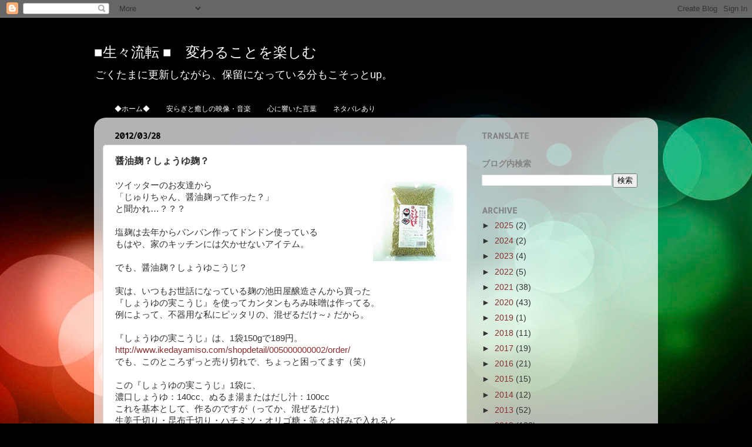

--- FILE ---
content_type: text/html; charset=UTF-8
request_url: https://saryuju-saryuju.blogspot.com/2012/03/blog-post_28.html
body_size: 359404
content:
<!DOCTYPE html>
<html class='v2' dir='ltr' lang='ja'>
<head>
<link href='https://www.blogger.com/static/v1/widgets/335934321-css_bundle_v2.css' rel='stylesheet' type='text/css'/>
<meta content='width=1100' name='viewport'/>
<meta content='text/html; charset=UTF-8' http-equiv='Content-Type'/>
<meta content='blogger' name='generator'/>
<link href='https://saryuju-saryuju.blogspot.com/favicon.ico' rel='icon' type='image/x-icon'/>
<link href='https://saryuju-saryuju.blogspot.com/2012/03/blog-post_28.html' rel='canonical'/>
<link rel="alternate" type="application/atom+xml" title="&#9632;生々流転 &#9632;&#12288;変わることを楽しむ - Atom" href="https://saryuju-saryuju.blogspot.com/feeds/posts/default" />
<link rel="alternate" type="application/rss+xml" title="&#9632;生々流転 &#9632;&#12288;変わることを楽しむ - RSS" href="https://saryuju-saryuju.blogspot.com/feeds/posts/default?alt=rss" />
<link rel="service.post" type="application/atom+xml" title="&#9632;生々流転 &#9632;&#12288;変わることを楽しむ - Atom" href="https://www.blogger.com/feeds/5923648003938953048/posts/default" />

<link rel="alternate" type="application/atom+xml" title="&#9632;生々流転 &#9632;&#12288;変わることを楽しむ - Atom" href="https://saryuju-saryuju.blogspot.com/feeds/3905065667297437041/comments/default" />
<!--Can't find substitution for tag [blog.ieCssRetrofitLinks]-->
<link href='[data-uri]' rel='image_src'/>
<meta content='https://saryuju-saryuju.blogspot.com/2012/03/blog-post_28.html' property='og:url'/>
<meta content='醤油麹？しょうゆ麹？' property='og:title'/>
<meta content='何でも楽しむ好奇心、サビない脳、疲れない身体、地味に積み重ねる毎日が微差を大差にする。' property='og:description'/>
<meta content='[data-uri]' property='og:image'/>
<title>&#9632;生々流転 &#9632;&#12288;変わることを楽しむ: 醤油麹&#65311;しょうゆ麹&#65311;</title>
<style type='text/css'>@font-face{font-family:'Allerta';font-style:normal;font-weight:400;font-display:swap;src:url(//fonts.gstatic.com/s/allerta/v19/TwMO-IAHRlkbx940YnYXTQ.ttf)format('truetype');}@font-face{font-family:'Allerta Stencil';font-style:normal;font-weight:400;font-display:swap;src:url(//fonts.gstatic.com/s/allertastencil/v24/HTx0L209KT-LmIE9N7OR6eiycOe1_Dbz.ttf)format('truetype');}</style>
<style id='page-skin-1' type='text/css'><!--
/*-----------------------------------------------
Blogger Template Style
Name:     Picture Window
Designer: Blogger
URL:      www.blogger.com
----------------------------------------------- */
/* Content
----------------------------------------------- */
body {
font: normal normal 15px Arial, Tahoma, Helvetica, FreeSans, sans-serif;
color: #333333;
background: #000000 url(https://themes.googleusercontent.com/image?id=1_UPSuFGxHEaIUme6AnAeu5ZvDnijFNnoLXkl6NuCpTfWQN5BRuDJV_NkibASw-94tFfA) no-repeat scroll top center /* Credit: rajareddychadive (http://www.istockphoto.com/portfolio/rajareddychadive?platform=blogger) */;
}
html body .region-inner {
min-width: 0;
max-width: 100%;
width: auto;
}
.content-outer {
font-size: 90%;
}
a:link {
text-decoration:none;
color: #8a2e2e;
}
a:visited {
text-decoration:none;
color: #ca6060;
}
a:hover {
text-decoration:underline;
color: #ff2b3d;
}
.content-outer {
background: transparent none repeat scroll top left;
-moz-border-radius: 0;
-webkit-border-radius: 0;
-goog-ms-border-radius: 0;
border-radius: 0;
-moz-box-shadow: 0 0 0 rgba(0, 0, 0, .15);
-webkit-box-shadow: 0 0 0 rgba(0, 0, 0, .15);
-goog-ms-box-shadow: 0 0 0 rgba(0, 0, 0, .15);
box-shadow: 0 0 0 rgba(0, 0, 0, .15);
margin: 20px auto;
}
.content-inner {
padding: 0;
}
/* Header
----------------------------------------------- */
.header-outer {
background: rgba(0,0,0,0) none repeat-x scroll top left;
_background-image: none;
color: #ffffff;
-moz-border-radius: 0;
-webkit-border-radius: 0;
-goog-ms-border-radius: 0;
border-radius: 0;
}
.Header img, .Header #header-inner {
-moz-border-radius: 0;
-webkit-border-radius: 0;
-goog-ms-border-radius: 0;
border-radius: 0;
}
.header-inner .Header .titlewrapper,
.header-inner .Header .descriptionwrapper {
padding-left: 0;
padding-right: 0;
}
.Header h1 {
font: normal normal 24px Allerta Stencil;
text-shadow: 1px 1px 3px rgba(0, 0, 0, 0.3);
}
.Header h1 a {
color: #ffffff;
}
.Header .description {
font-size: 130%;
}
/* Tabs
----------------------------------------------- */
.tabs-inner {
margin: .5em 20px 0;
padding: 0;
}
.tabs-inner .section {
margin: 0;
}
.tabs-inner .widget ul {
padding: 0;
background: rgba(0,0,0,0) none repeat scroll bottom;
-moz-border-radius: 0;
-webkit-border-radius: 0;
-goog-ms-border-radius: 0;
border-radius: 0;
}
.tabs-inner .widget li {
border: none;
}
.tabs-inner .widget li a {
display: inline-block;
padding: .5em 1em;
margin-right: .25em;
color: #ffffff;
font: normal normal 12px Allerta;
-moz-border-radius: 10px 10px 0 0;
-webkit-border-top-left-radius: 10px;
-webkit-border-top-right-radius: 10px;
-goog-ms-border-radius: 10px 10px 0 0;
border-radius: 10px 10px 0 0;
background: transparent url(https://resources.blogblog.com/blogblog/data/1kt/transparent/black50.png) repeat scroll top left;
border-right: 1px solid rgba(0,0,0,0);
}
.tabs-inner .widget li:first-child a {
padding-left: 1.25em;
-moz-border-radius-topleft: 10px;
-moz-border-radius-bottomleft: 0;
-webkit-border-top-left-radius: 10px;
-webkit-border-bottom-left-radius: 0;
-goog-ms-border-top-left-radius: 10px;
-goog-ms-border-bottom-left-radius: 0;
border-top-left-radius: 10px;
border-bottom-left-radius: 0;
}
.tabs-inner .widget li.selected a,
.tabs-inner .widget li a:hover {
position: relative;
z-index: 1;
background: rgba(0,0,0,0) url(https://resources.blogblog.com/blogblog/data/1kt/transparent/white80.png) repeat scroll bottom;
color: #8a2e2e;
-moz-box-shadow: 0 0 3px rgba(0, 0, 0, .15);
-webkit-box-shadow: 0 0 3px rgba(0, 0, 0, .15);
-goog-ms-box-shadow: 0 0 3px rgba(0, 0, 0, .15);
box-shadow: 0 0 3px rgba(0, 0, 0, .15);
}
/* Headings
----------------------------------------------- */
h2 {
font: normal bold 14px Allerta;
text-transform: uppercase;
color: #838383;
margin: .5em 0;
}
/* Main
----------------------------------------------- */
.main-outer {
background: transparent url(https://resources.blogblog.com/blogblog/data/1kt/transparent/white80.png) repeat scroll top left;
-moz-border-radius: 20px 20px 0 0;
-webkit-border-top-left-radius: 20px;
-webkit-border-top-right-radius: 20px;
-webkit-border-bottom-left-radius: 0;
-webkit-border-bottom-right-radius: 0;
-goog-ms-border-radius: 20px 20px 0 0;
border-radius: 20px 20px 0 0;
-moz-box-shadow: 0 1px 3px rgba(0, 0, 0, .15);
-webkit-box-shadow: 0 1px 3px rgba(0, 0, 0, .15);
-goog-ms-box-shadow: 0 1px 3px rgba(0, 0, 0, .15);
box-shadow: 0 1px 3px rgba(0, 0, 0, .15);
}
.main-inner {
padding: 15px 20px 20px;
}
.main-inner .column-center-inner {
padding: 0 0;
}
.main-inner .column-left-inner {
padding-left: 0;
}
.main-inner .column-right-inner {
padding-right: 0;
}
/* Posts
----------------------------------------------- */
h3.post-title {
margin: 0;
font: normal bold 16px Allerta;
}
.comments h4 {
margin: 1em 0 0;
font: normal bold 16px Allerta;
}
.date-header span {
color: #000000;
}
.post-outer {
background-color: #ffffff;
border: solid 1px #dbdbdb;
-moz-border-radius: 5px;
-webkit-border-radius: 5px;
border-radius: 5px;
-goog-ms-border-radius: 5px;
padding: 15px 20px;
margin: 0 -20px 20px;
}
.post-body {
line-height: 1.4;
font-size: 110%;
position: relative;
}
.post-header {
margin: 0 0 1.5em;
color: #959595;
line-height: 1.6;
}
.post-footer {
margin: .5em 0 0;
color: #959595;
line-height: 1.6;
}
#blog-pager {
font-size: 140%
}
#comments .comment-author {
padding-top: 1.5em;
border-top: dashed 1px #ccc;
border-top: dashed 1px rgba(128, 128, 128, .5);
background-position: 0 1.5em;
}
#comments .comment-author:first-child {
padding-top: 0;
border-top: none;
}
.avatar-image-container {
margin: .2em 0 0;
}
/* Comments
----------------------------------------------- */
.comments .comments-content .icon.blog-author {
background-repeat: no-repeat;
background-image: url([data-uri]);
}
.comments .comments-content .loadmore a {
border-top: 1px solid #ff2b3d;
border-bottom: 1px solid #ff2b3d;
}
.comments .continue {
border-top: 2px solid #ff2b3d;
}
/* Widgets
----------------------------------------------- */
.widget ul, .widget #ArchiveList ul.flat {
padding: 0;
list-style: none;
}
.widget ul li, .widget #ArchiveList ul.flat li {
border-top: dashed 1px #ccc;
border-top: dashed 1px rgba(128, 128, 128, .5);
}
.widget ul li:first-child, .widget #ArchiveList ul.flat li:first-child {
border-top: none;
}
.widget .post-body ul {
list-style: disc;
}
.widget .post-body ul li {
border: none;
}
/* Footer
----------------------------------------------- */
.footer-outer {
color:#cacaca;
background: transparent url(https://resources.blogblog.com/blogblog/data/1kt/transparent/black50.png) repeat scroll top left;
-moz-border-radius: 0 0 20px 20px;
-webkit-border-top-left-radius: 0;
-webkit-border-top-right-radius: 0;
-webkit-border-bottom-left-radius: 20px;
-webkit-border-bottom-right-radius: 20px;
-goog-ms-border-radius: 0 0 20px 20px;
border-radius: 0 0 20px 20px;
-moz-box-shadow: 0 1px 3px rgba(0, 0, 0, .15);
-webkit-box-shadow: 0 1px 3px rgba(0, 0, 0, .15);
-goog-ms-box-shadow: 0 1px 3px rgba(0, 0, 0, .15);
box-shadow: 0 1px 3px rgba(0, 0, 0, .15);
}
.footer-inner {
padding: 10px 20px 20px;
}
.footer-outer a {
color: #ed959e;
}
.footer-outer a:visited {
color: #ed7b72;
}
.footer-outer a:hover {
color: #ff2b3d;
}
.footer-outer .widget h2 {
color: #a7a7a7;
}
/* Mobile
----------------------------------------------- */
html body.mobile {
height: auto;
}
html body.mobile {
min-height: 480px;
background-size: 100% auto;
}
.mobile .body-fauxcolumn-outer {
background: transparent none repeat scroll top left;
}
html .mobile .mobile-date-outer, html .mobile .blog-pager {
border-bottom: none;
background: transparent url(https://resources.blogblog.com/blogblog/data/1kt/transparent/white80.png) repeat scroll top left;
margin-bottom: 10px;
}
.mobile .date-outer {
background: transparent url(https://resources.blogblog.com/blogblog/data/1kt/transparent/white80.png) repeat scroll top left;
}
.mobile .header-outer, .mobile .main-outer,
.mobile .post-outer, .mobile .footer-outer {
-moz-border-radius: 0;
-webkit-border-radius: 0;
-goog-ms-border-radius: 0;
border-radius: 0;
}
.mobile .content-outer,
.mobile .main-outer,
.mobile .post-outer {
background: inherit;
border: none;
}
.mobile .content-outer {
font-size: 100%;
}
.mobile-link-button {
background-color: #8a2e2e;
}
.mobile-link-button a:link, .mobile-link-button a:visited {
color: #ffffff;
}
.mobile-index-contents {
color: #333333;
}
.mobile .tabs-inner .PageList .widget-content {
background: rgba(0,0,0,0) url(https://resources.blogblog.com/blogblog/data/1kt/transparent/white80.png) repeat scroll bottom;
color: #8a2e2e;
}
.mobile .tabs-inner .PageList .widget-content .pagelist-arrow {
border-left: 1px solid rgba(0,0,0,0);
}

--></style>
<style id='template-skin-1' type='text/css'><!--
body {
min-width: 960px;
}
.content-outer, .content-fauxcolumn-outer, .region-inner {
min-width: 960px;
max-width: 960px;
_width: 960px;
}
.main-inner .columns {
padding-left: 0;
padding-right: 310px;
}
.main-inner .fauxcolumn-center-outer {
left: 0;
right: 310px;
/* IE6 does not respect left and right together */
_width: expression(this.parentNode.offsetWidth -
parseInt("0") -
parseInt("310px") + 'px');
}
.main-inner .fauxcolumn-left-outer {
width: 0;
}
.main-inner .fauxcolumn-right-outer {
width: 310px;
}
.main-inner .column-left-outer {
width: 0;
right: 100%;
margin-left: -0;
}
.main-inner .column-right-outer {
width: 310px;
margin-right: -310px;
}
#layout {
min-width: 0;
}
#layout .content-outer {
min-width: 0;
width: 800px;
}
#layout .region-inner {
min-width: 0;
width: auto;
}
body#layout div.add_widget {
padding: 8px;
}
body#layout div.add_widget a {
margin-left: 32px;
}
--></style>
<style>
    body {background-image:url(https\:\/\/themes.googleusercontent.com\/image?id=1_UPSuFGxHEaIUme6AnAeu5ZvDnijFNnoLXkl6NuCpTfWQN5BRuDJV_NkibASw-94tFfA);}
    
@media (max-width: 200px) { body {background-image:url(https\:\/\/themes.googleusercontent.com\/image?id=1_UPSuFGxHEaIUme6AnAeu5ZvDnijFNnoLXkl6NuCpTfWQN5BRuDJV_NkibASw-94tFfA&options=w200);}}
@media (max-width: 400px) and (min-width: 201px) { body {background-image:url(https\:\/\/themes.googleusercontent.com\/image?id=1_UPSuFGxHEaIUme6AnAeu5ZvDnijFNnoLXkl6NuCpTfWQN5BRuDJV_NkibASw-94tFfA&options=w400);}}
@media (max-width: 800px) and (min-width: 401px) { body {background-image:url(https\:\/\/themes.googleusercontent.com\/image?id=1_UPSuFGxHEaIUme6AnAeu5ZvDnijFNnoLXkl6NuCpTfWQN5BRuDJV_NkibASw-94tFfA&options=w800);}}
@media (max-width: 1200px) and (min-width: 801px) { body {background-image:url(https\:\/\/themes.googleusercontent.com\/image?id=1_UPSuFGxHEaIUme6AnAeu5ZvDnijFNnoLXkl6NuCpTfWQN5BRuDJV_NkibASw-94tFfA&options=w1200);}}
/* Last tag covers anything over one higher than the previous max-size cap. */
@media (min-width: 1201px) { body {background-image:url(https\:\/\/themes.googleusercontent.com\/image?id=1_UPSuFGxHEaIUme6AnAeu5ZvDnijFNnoLXkl6NuCpTfWQN5BRuDJV_NkibASw-94tFfA&options=w1600);}}
  </style>
<link href='https://www.blogger.com/dyn-css/authorization.css?targetBlogID=5923648003938953048&amp;zx=fc9045a3-9153-404b-b09f-79052e8f6c08' media='none' onload='if(media!=&#39;all&#39;)media=&#39;all&#39;' rel='stylesheet'/><noscript><link href='https://www.blogger.com/dyn-css/authorization.css?targetBlogID=5923648003938953048&amp;zx=fc9045a3-9153-404b-b09f-79052e8f6c08' rel='stylesheet'/></noscript>
<meta name='google-adsense-platform-account' content='ca-host-pub-1556223355139109'/>
<meta name='google-adsense-platform-domain' content='blogspot.com'/>

<!-- data-ad-client=ca-pub-5086366542563330 -->

</head>
<body class='loading variant-open'>
<div class='navbar section' id='navbar' name='Navbar'><div class='widget Navbar' data-version='1' id='Navbar1'><script type="text/javascript">
    function setAttributeOnload(object, attribute, val) {
      if(window.addEventListener) {
        window.addEventListener('load',
          function(){ object[attribute] = val; }, false);
      } else {
        window.attachEvent('onload', function(){ object[attribute] = val; });
      }
    }
  </script>
<div id="navbar-iframe-container"></div>
<script type="text/javascript" src="https://apis.google.com/js/platform.js"></script>
<script type="text/javascript">
      gapi.load("gapi.iframes:gapi.iframes.style.bubble", function() {
        if (gapi.iframes && gapi.iframes.getContext) {
          gapi.iframes.getContext().openChild({
              url: 'https://www.blogger.com/navbar/5923648003938953048?po\x3d3905065667297437041\x26origin\x3dhttps://saryuju-saryuju.blogspot.com',
              where: document.getElementById("navbar-iframe-container"),
              id: "navbar-iframe"
          });
        }
      });
    </script><script type="text/javascript">
(function() {
var script = document.createElement('script');
script.type = 'text/javascript';
script.src = '//pagead2.googlesyndication.com/pagead/js/google_top_exp.js';
var head = document.getElementsByTagName('head')[0];
if (head) {
head.appendChild(script);
}})();
</script>
</div></div>
<div class='body-fauxcolumns'>
<div class='fauxcolumn-outer body-fauxcolumn-outer'>
<div class='cap-top'>
<div class='cap-left'></div>
<div class='cap-right'></div>
</div>
<div class='fauxborder-left'>
<div class='fauxborder-right'></div>
<div class='fauxcolumn-inner'>
</div>
</div>
<div class='cap-bottom'>
<div class='cap-left'></div>
<div class='cap-right'></div>
</div>
</div>
</div>
<div class='content'>
<div class='content-fauxcolumns'>
<div class='fauxcolumn-outer content-fauxcolumn-outer'>
<div class='cap-top'>
<div class='cap-left'></div>
<div class='cap-right'></div>
</div>
<div class='fauxborder-left'>
<div class='fauxborder-right'></div>
<div class='fauxcolumn-inner'>
</div>
</div>
<div class='cap-bottom'>
<div class='cap-left'></div>
<div class='cap-right'></div>
</div>
</div>
</div>
<div class='content-outer'>
<div class='content-cap-top cap-top'>
<div class='cap-left'></div>
<div class='cap-right'></div>
</div>
<div class='fauxborder-left content-fauxborder-left'>
<div class='fauxborder-right content-fauxborder-right'></div>
<div class='content-inner'>
<header>
<div class='header-outer'>
<div class='header-cap-top cap-top'>
<div class='cap-left'></div>
<div class='cap-right'></div>
</div>
<div class='fauxborder-left header-fauxborder-left'>
<div class='fauxborder-right header-fauxborder-right'></div>
<div class='region-inner header-inner'>
<div class='header section' id='header' name='ヘッダー'><div class='widget Header' data-version='1' id='Header1'>
<div id='header-inner'>
<div class='titlewrapper'>
<h1 class='title'>
<a href='https://saryuju-saryuju.blogspot.com/'>
&#9632;生々流転 &#9632;&#12288;変わることを楽しむ
</a>
</h1>
</div>
<div class='descriptionwrapper'>
<p class='description'><span>ごくたまに更新しながら&#12289;保留になっている分もこそっとup&#12290;</span></p>
</div>
</div>
</div></div>
</div>
</div>
<div class='header-cap-bottom cap-bottom'>
<div class='cap-left'></div>
<div class='cap-right'></div>
</div>
</div>
</header>
<div class='tabs-outer'>
<div class='tabs-cap-top cap-top'>
<div class='cap-left'></div>
<div class='cap-right'></div>
</div>
<div class='fauxborder-left tabs-fauxborder-left'>
<div class='fauxborder-right tabs-fauxborder-right'></div>
<div class='region-inner tabs-inner'>
<div class='tabs section' id='crosscol' name='Cross-Column'><div class='widget PageList' data-version='1' id='PageList1'>
<h2>お部屋メニュー</h2>
<div class='widget-content'>
<ul>
<li>
<a href='https://saryuju-saryuju.blogspot.com/'>&#9670;ホーム&#9670;</a>
</li>
<li>
<a href='https://saryuju-saryuju.blogspot.com/p/blog-page_2945.html'>安らぎと癒しの映像&#12539;音楽</a>
</li>
<li>
<a href='https://saryuju-saryuju.blogspot.com/p/blog-page_864.html'>心に響いた言葉</a>
</li>
<li>
<a href='https://saryuju-saryuju.blogspot.com/p/blog-page_7798.html'>ネタバレあり</a>
</li>
</ul>
<div class='clear'></div>
</div>
</div></div>
<div class='tabs no-items section' id='crosscol-overflow' name='Cross-Column 2'></div>
</div>
</div>
<div class='tabs-cap-bottom cap-bottom'>
<div class='cap-left'></div>
<div class='cap-right'></div>
</div>
</div>
<div class='main-outer'>
<div class='main-cap-top cap-top'>
<div class='cap-left'></div>
<div class='cap-right'></div>
</div>
<div class='fauxborder-left main-fauxborder-left'>
<div class='fauxborder-right main-fauxborder-right'></div>
<div class='region-inner main-inner'>
<div class='columns fauxcolumns'>
<div class='fauxcolumn-outer fauxcolumn-center-outer'>
<div class='cap-top'>
<div class='cap-left'></div>
<div class='cap-right'></div>
</div>
<div class='fauxborder-left'>
<div class='fauxborder-right'></div>
<div class='fauxcolumn-inner'>
</div>
</div>
<div class='cap-bottom'>
<div class='cap-left'></div>
<div class='cap-right'></div>
</div>
</div>
<div class='fauxcolumn-outer fauxcolumn-left-outer'>
<div class='cap-top'>
<div class='cap-left'></div>
<div class='cap-right'></div>
</div>
<div class='fauxborder-left'>
<div class='fauxborder-right'></div>
<div class='fauxcolumn-inner'>
</div>
</div>
<div class='cap-bottom'>
<div class='cap-left'></div>
<div class='cap-right'></div>
</div>
</div>
<div class='fauxcolumn-outer fauxcolumn-right-outer'>
<div class='cap-top'>
<div class='cap-left'></div>
<div class='cap-right'></div>
</div>
<div class='fauxborder-left'>
<div class='fauxborder-right'></div>
<div class='fauxcolumn-inner'>
</div>
</div>
<div class='cap-bottom'>
<div class='cap-left'></div>
<div class='cap-right'></div>
</div>
</div>
<!-- corrects IE6 width calculation -->
<div class='columns-inner'>
<div class='column-center-outer'>
<div class='column-center-inner'>
<div class='main section' id='main' name='メイン'><div class='widget Blog' data-version='1' id='Blog1'>
<div class='blog-posts hfeed'>

          <div class="date-outer">
        
<h2 class='date-header'><span>2012/03/28</span></h2>

          <div class="date-posts">
        
<div class='post-outer'>
<div class='post hentry uncustomized-post-template' itemprop='blogPost' itemscope='itemscope' itemtype='http://schema.org/BlogPosting'>
<meta content='[data-uri]' itemprop='image_url'/>
<meta content='5923648003938953048' itemprop='blogId'/>
<meta content='3905065667297437041' itemprop='postId'/>
<a name='3905065667297437041'></a>
<h3 class='post-title entry-title' itemprop='name'>
醤油麹&#65311;しょうゆ麹&#65311;
</h3>
<div class='post-header'>
<div class='post-header-line-1'></div>
</div>
<div class='post-body entry-content' id='post-body-3905065667297437041' itemprop='description articleBody'>
<div dir="ltr" style="text-align: left;" trbidi="on">
<a href="[data-uri]" imageanchor="1" style="clear: right; float: right; margin-bottom: 1em; margin-left: 1em;"><img alt="" border="0" src="[data-uri]" /></a>ツイッターのお友達から<br />
&#12300;じゅりちゃん&#12289;醤油麹って作った&#65311;&#12301;<br />
と聞かれ&#8230;&#65311;&#65311;&#65311;<br />
<br />
塩麹は去年からバンバン作ってドンドン使っている<br />
もはや&#12289;家のキッチンには欠かせないアイテム&#12290;<br />
<br />
でも&#12289;醤油麹&#65311;しょうゆこうじ&#65311;<br />
<br />
実は&#12289;いつもお世話になっている麹の池田屋醸造さんから買った<br />
&#12302;しょうゆの実こうじ&#12303;を使ってカンタンもろみ味噌は作ってる&#12290; <br />
例によって&#12289;不器用な私にピッタリの&#12289;混ぜるだけ&#65374;&#9834; だから&#12290;<br />
<br />
&#12302;しょうゆの実こうじ&#12303;は&#12289;1袋150gで189円&#12290;<br />
<a href="http://www.ikedayamiso.com/shopdetail/005000000002/order/">http://www.ikedayamiso.com/shopdetail/005000000002/order/</a><br />
でも&#12289;このところずっと売り切れで&#12289;ちょっと困ってます&#65288;笑&#65289;<br />
<br />
この&#12302;しょうゆの実こうじ&#12303;1袋に&#12289;<br />
濃口しょうゆ&#65306;140cc&#12289;ぬるま湯またはだし汁&#65306;100cc<br />
これを基本として&#12289;作るのですが&#65288;ってか&#12289;混ぜるだけ&#65289;<br />
生姜千切り&#12539;昆布千切り&#12539;ハチミツ&#12539;オリゴ糖&#12539;等々お好みで入れると<br />
オリジナルもろみ味噌ができます&#12290;<br />
<br />
混ぜ混ぜして&#12289;1&#65374;2週間常温で熟成させるだけ&#8230;塩麹と同じで&#12289;手間要らず&#12290;<br />
<a href="http://www.ikedayamiso.com/html/newpage.html?code=5" target="_blank">http://www.ikedayamiso.com/html/newpage.html?code=5 </a><br />
<br />
&#12539;&#12539;&#12539;なのですが&#12289;&#12302;醤油麹&#12303;とは何となくちょっと違うものかな&#65374;と<br />
そこで&#12289;検索してみました&#12290;<br />
<img alt="" src="[data-uri]" /> <br />
<br />
すると&#8230;結構&#12289;評判になっているみたいですぐに出てきましたよ&#12290;<br />
<br />
<div style="color: blue;">
&#9670;米麹200g&#12539;醤油200ccで作る&nbsp;</div>
&#12539;米麹をボウルに入れて手でほぐし&#12289;麹がしっとりとして<br />
にぎるとかたまりになるようになったら&#12289;しょうゆを加え&#12289;混ぜ合わせる&#12290;<br />
<br />
&#12539;20分程度たってとろみが出てきたら&#12289;タッパーに移し<br />
常温で冬は10日&#65374;2週間&#12289;夏は1週間ほど発酵させる&#12290;<br />
<br />
&#12539;常温発酵をさせている間は1日1回タッパーを開けて&#12289;<br />
スプーンなどで麹全体が空気にふれるように混ぜ合わせる&#12290;<br />
<br />
&#12539;発酵が進み甘酒のようなとろみがでてきたら&#12289;冷蔵庫に保存&#12290;<br />
3ヶ月ほどで使い切る&#12290;<br />
<br />
<a href="http://www.elle.co.jp/atable/cooking/recipe/1548" target="_blank">http://www.elle.co.jp/atable/cooking/recipe/1548&nbsp;</a><br />
<br />
<a href="http://www.elle.co.jp/wellness/recipe/theme/soy-sauce_kojimalt_12_0125" target="_blank">&#12539;しょうゆと麹の美容効果&#65288;クリックで関連記事へ&#65289; </a><br />
<br />
<a href="http://www.elle.co.jp/wellness/recipe/theme/soy-sauce_kojimalt_12_0125/2" target="_blank">&#12539;和洋の使えるしょう油麹レシピ&#65288;クリックで関連記事へ&#65289;</a><br />
&nbsp;<span style="color: blue; font-size: x-small;">&#8593;リンク先のメニューをクリックすると詳細レシピが出ます</span><br />
<br />
<span style="font-size: xx-small;">他にも&#12289;KOJI-ZAさんという通販サイトに</span><br />
<span style="font-size: xx-small;">&#12302;醤油麹の作り方&#12303;といのがありましたが&#8230;これはちょっと&#12289;</span><br />
<span style="font-size: xx-small;">かなり慣れた方が本格的にキチンとやらないと難しそうでした&#12290;</span><br />
<br />
他の所には&#12289;米麹300gにお醤油300ccと書いてあったので<br />
米麹とお醤油を同量いれるのかな&#65311;とも思いましたが&#12289;<br />
先ずは&#12289;200g&#65291;200ccで作ってみてから&#12290;<br />
<br />
さて&#12289;出来あがった&#12302;醤油麹&#12303;は&#12289;<br />
塩麹と同じ様に万能調味料として色々便利に使えそうです&#12290;<br />
<br />
家にも丁度&#12289;お味噌作りに使った米麹が残っていたので&#12289;<br />
早速&#12289;&#12302;しょうゆ麹&#12303;を仕込みました&#12290;<br />
<br />
<br />
続きはこちら&#12539;&#12539;&#12539;<br />
<span style="font-size: large;"><a href="http://saryuju-saryuju.blogspot.jp/2012/04/2.html">&#12539;塩麹と醤油麹&#12289;2週間目</a> </span><br />
<br />
<img alt="" src="[data-uri]" /><br />
<div style="color: magenta;">
<br />
<div style="color: blue;">
塩麹&#12539;醤油麹のレシピがいっぱい&#65281;</div>
<ul style="text-align: left;">
<li><span style="font-size: small;"><a href="http://vsearch.ajinomoto.co.jp/ajinomoto/search.x?q=%E5%A1%A9%E9%BA%B9&amp;page=1&amp;ie=&amp;mode=all&amp;pagemax=30&amp;imgsize=3" target="_blank">&#9670;レシピ大百科&#12302;塩麹&#12303;&#65288;味の素KK)&nbsp;</a></span></li>
<li><span style="font-size: small;"><a href="http://cookpad.com/%E3%83%AC%E3%82%B7%E3%83%94/%E9%86%A4%E6%B2%B9%E9%BA%B9" target="_blank">&#9670;醤油麹のレシピ&#65288;クックパッド&#65289;</a></span></li>
<li><span style="font-size: small;"><a href="http://cookpad.com/%E3%83%AC%E3%82%B7%E3%83%94/%E5%A1%A9%E9%BA%B9" style="color: magenta;" target="_blank">&#9670;塩麹のレシピ&#65288;クックパッド&#65289;</a></span></li>
</ul>
</div>
<span style="font-size: large;">&nbsp; </span><br />
<span style="font-size: large;"><span style="font-size: small;">ブログ内の記事のまとめです&#8658;&#8658;&#8658;<a href="http://saryuju-saryuju.blogspot.jp/p/blog-page_24.html" target="_blank">&#9670;塩麹&#12539;醤油麹の部屋&#9670;</a></span></span></div>
<div style='clear: both;'></div>
</div>
<div class='post-footer'>
<div class='post-footer-line post-footer-line-1'>
<span class='post-author vcard'>
書いた人&#12539;&#12539;&#12539;
<span class='fn' itemprop='author' itemscope='itemscope' itemtype='http://schema.org/Person'>
<meta content='https://www.blogger.com/profile/16434523983522429556' itemprop='url'/>
<a class='g-profile' href='https://www.blogger.com/profile/16434523983522429556' rel='author' title='author profile'>
<span itemprop='name'>Julie</span>
</a>
</span>
</span>
<span class='post-timestamp'>
時刻:
<meta content='https://saryuju-saryuju.blogspot.com/2012/03/blog-post_28.html' itemprop='url'/>
<a class='timestamp-link' href='https://saryuju-saryuju.blogspot.com/2012/03/blog-post_28.html' rel='bookmark' title='permanent link'><abbr class='published' itemprop='datePublished' title='2012-03-28T20:07:00+09:00'>3/28/2012</abbr></a>
</span>
<span class='post-comment-link'>
</span>
<span class='post-icons'>
<span class='item-action'>
<a href='https://www.blogger.com/email-post/5923648003938953048/3905065667297437041' title='メール投稿'>
<img alt='' class='icon-action' height='13' src='https://resources.blogblog.com/img/icon18_email.gif' width='18'/>
</a>
</span>
<span class='item-control blog-admin pid-1464256985'>
<a href='https://www.blogger.com/post-edit.g?blogID=5923648003938953048&postID=3905065667297437041&from=pencil' title='投稿を編集'>
<img alt='' class='icon-action' height='18' src='https://resources.blogblog.com/img/icon18_edit_allbkg.gif' width='18'/>
</a>
</span>
</span>
<div class='post-share-buttons goog-inline-block'>
<a class='goog-inline-block share-button sb-email' href='https://www.blogger.com/share-post.g?blogID=5923648003938953048&postID=3905065667297437041&target=email' target='_blank' title='メールで送信'><span class='share-button-link-text'>メールで送信</span></a><a class='goog-inline-block share-button sb-blog' href='https://www.blogger.com/share-post.g?blogID=5923648003938953048&postID=3905065667297437041&target=blog' onclick='window.open(this.href, "_blank", "height=270,width=475"); return false;' target='_blank' title='BlogThis!'><span class='share-button-link-text'>BlogThis!</span></a><a class='goog-inline-block share-button sb-twitter' href='https://www.blogger.com/share-post.g?blogID=5923648003938953048&postID=3905065667297437041&target=twitter' target='_blank' title='X で共有'><span class='share-button-link-text'>X で共有</span></a><a class='goog-inline-block share-button sb-facebook' href='https://www.blogger.com/share-post.g?blogID=5923648003938953048&postID=3905065667297437041&target=facebook' onclick='window.open(this.href, "_blank", "height=430,width=640"); return false;' target='_blank' title='Facebook で共有する'><span class='share-button-link-text'>Facebook で共有する</span></a><a class='goog-inline-block share-button sb-pinterest' href='https://www.blogger.com/share-post.g?blogID=5923648003938953048&postID=3905065667297437041&target=pinterest' target='_blank' title='Pinterest に共有'><span class='share-button-link-text'>Pinterest に共有</span></a>
</div>
</div>
<div class='post-footer-line post-footer-line-2'>
<span class='post-labels'>
</span>
</div>
<div class='post-footer-line post-footer-line-3'>
<span class='post-location'>
</span>
</div>
</div>
</div>
<div class='comments' id='comments'>
<a name='comments'></a>
</div>
</div>
<div class='inline-ad'>
<script type="text/javascript">
    google_ad_client = "ca-pub-5086366542563330";
    google_ad_host = "ca-host-pub-1556223355139109";
    google_ad_host_channel = "L0007";
    google_ad_slot = "2970181856";
    google_ad_width = 300;
    google_ad_height = 250;
</script>
<!-- saryuju-saryuju_main_Blog1_300x250_as -->
<script type="text/javascript"
src="https://pagead2.googlesyndication.com/pagead/show_ads.js">
</script>
</div>

        </div></div>
      
</div>
<div class='blog-pager' id='blog-pager'>
<span id='blog-pager-newer-link'>
<a class='blog-pager-newer-link' href='https://saryuju-saryuju.blogspot.com/2012/03/dvd.html' id='Blog1_blog-pager-newer-link' title='次の投稿'>次の投稿</a>
</span>
<span id='blog-pager-older-link'>
<a class='blog-pager-older-link' href='https://saryuju-saryuju.blogspot.com/2012/03/twitter42.html' id='Blog1_blog-pager-older-link' title='前の投稿'>前の投稿</a>
</span>
<a class='home-link' href='https://saryuju-saryuju.blogspot.com/'>ホーム</a>
</div>
<div class='clear'></div>
<div class='post-feeds'>
</div>
</div></div>
</div>
</div>
<div class='column-left-outer'>
<div class='column-left-inner'>
<aside>
</aside>
</div>
</div>
<div class='column-right-outer'>
<div class='column-right-inner'>
<aside>
<div class='sidebar section' id='sidebar-right-1'><div class='widget Translate' data-version='1' id='Translate1'>
<h2 class='title'>Translate</h2>
<div id='google_translate_element'></div>
<script>
    function googleTranslateElementInit() {
      new google.translate.TranslateElement({
        pageLanguage: 'ja',
        autoDisplay: 'true',
        layout: google.translate.TranslateElement.InlineLayout.SIMPLE
      }, 'google_translate_element');
    }
  </script>
<script src='//translate.google.com/translate_a/element.js?cb=googleTranslateElementInit'></script>
<div class='clear'></div>
</div><div class='widget BlogSearch' data-version='1' id='BlogSearch1'>
<h2 class='title'>ブログ内検索</h2>
<div class='widget-content'>
<div id='BlogSearch1_form'>
<form action='https://saryuju-saryuju.blogspot.com/search' class='gsc-search-box' target='_top'>
<table cellpadding='0' cellspacing='0' class='gsc-search-box'>
<tbody>
<tr>
<td class='gsc-input'>
<input autocomplete='off' class='gsc-input' name='q' size='10' title='search' type='text' value=''/>
</td>
<td class='gsc-search-button'>
<input class='gsc-search-button' title='search' type='submit' value='検索'/>
</td>
</tr>
</tbody>
</table>
</form>
</div>
</div>
<div class='clear'></div>
</div><div class='widget BlogArchive' data-version='1' id='BlogArchive1'>
<h2>Archive</h2>
<div class='widget-content'>
<div id='ArchiveList'>
<div id='BlogArchive1_ArchiveList'>
<ul class='hierarchy'>
<li class='archivedate collapsed'>
<a class='toggle' href='javascript:void(0)'>
<span class='zippy'>

        &#9658;&#160;
      
</span>
</a>
<a class='post-count-link' href='https://saryuju-saryuju.blogspot.com/2025/'>
2025
</a>
<span class='post-count' dir='ltr'>(2)</span>
<ul class='hierarchy'>
<li class='archivedate collapsed'>
<a class='toggle' href='javascript:void(0)'>
<span class='zippy'>

        &#9658;&#160;
      
</span>
</a>
<a class='post-count-link' href='https://saryuju-saryuju.blogspot.com/2025/12/'>
12月 2025
</a>
<span class='post-count' dir='ltr'>(1)</span>
</li>
</ul>
<ul class='hierarchy'>
<li class='archivedate collapsed'>
<a class='toggle' href='javascript:void(0)'>
<span class='zippy'>

        &#9658;&#160;
      
</span>
</a>
<a class='post-count-link' href='https://saryuju-saryuju.blogspot.com/2025/09/'>
9月 2025
</a>
<span class='post-count' dir='ltr'>(1)</span>
</li>
</ul>
</li>
</ul>
<ul class='hierarchy'>
<li class='archivedate collapsed'>
<a class='toggle' href='javascript:void(0)'>
<span class='zippy'>

        &#9658;&#160;
      
</span>
</a>
<a class='post-count-link' href='https://saryuju-saryuju.blogspot.com/2024/'>
2024
</a>
<span class='post-count' dir='ltr'>(2)</span>
<ul class='hierarchy'>
<li class='archivedate collapsed'>
<a class='toggle' href='javascript:void(0)'>
<span class='zippy'>

        &#9658;&#160;
      
</span>
</a>
<a class='post-count-link' href='https://saryuju-saryuju.blogspot.com/2024/08/'>
8月 2024
</a>
<span class='post-count' dir='ltr'>(1)</span>
</li>
</ul>
<ul class='hierarchy'>
<li class='archivedate collapsed'>
<a class='toggle' href='javascript:void(0)'>
<span class='zippy'>

        &#9658;&#160;
      
</span>
</a>
<a class='post-count-link' href='https://saryuju-saryuju.blogspot.com/2024/03/'>
3月 2024
</a>
<span class='post-count' dir='ltr'>(1)</span>
</li>
</ul>
</li>
</ul>
<ul class='hierarchy'>
<li class='archivedate collapsed'>
<a class='toggle' href='javascript:void(0)'>
<span class='zippy'>

        &#9658;&#160;
      
</span>
</a>
<a class='post-count-link' href='https://saryuju-saryuju.blogspot.com/2023/'>
2023
</a>
<span class='post-count' dir='ltr'>(4)</span>
<ul class='hierarchy'>
<li class='archivedate collapsed'>
<a class='toggle' href='javascript:void(0)'>
<span class='zippy'>

        &#9658;&#160;
      
</span>
</a>
<a class='post-count-link' href='https://saryuju-saryuju.blogspot.com/2023/10/'>
10月 2023
</a>
<span class='post-count' dir='ltr'>(2)</span>
</li>
</ul>
<ul class='hierarchy'>
<li class='archivedate collapsed'>
<a class='toggle' href='javascript:void(0)'>
<span class='zippy'>

        &#9658;&#160;
      
</span>
</a>
<a class='post-count-link' href='https://saryuju-saryuju.blogspot.com/2023/05/'>
5月 2023
</a>
<span class='post-count' dir='ltr'>(1)</span>
</li>
</ul>
<ul class='hierarchy'>
<li class='archivedate collapsed'>
<a class='toggle' href='javascript:void(0)'>
<span class='zippy'>

        &#9658;&#160;
      
</span>
</a>
<a class='post-count-link' href='https://saryuju-saryuju.blogspot.com/2023/01/'>
1月 2023
</a>
<span class='post-count' dir='ltr'>(1)</span>
</li>
</ul>
</li>
</ul>
<ul class='hierarchy'>
<li class='archivedate collapsed'>
<a class='toggle' href='javascript:void(0)'>
<span class='zippy'>

        &#9658;&#160;
      
</span>
</a>
<a class='post-count-link' href='https://saryuju-saryuju.blogspot.com/2022/'>
2022
</a>
<span class='post-count' dir='ltr'>(5)</span>
<ul class='hierarchy'>
<li class='archivedate collapsed'>
<a class='toggle' href='javascript:void(0)'>
<span class='zippy'>

        &#9658;&#160;
      
</span>
</a>
<a class='post-count-link' href='https://saryuju-saryuju.blogspot.com/2022/12/'>
12月 2022
</a>
<span class='post-count' dir='ltr'>(1)</span>
</li>
</ul>
<ul class='hierarchy'>
<li class='archivedate collapsed'>
<a class='toggle' href='javascript:void(0)'>
<span class='zippy'>

        &#9658;&#160;
      
</span>
</a>
<a class='post-count-link' href='https://saryuju-saryuju.blogspot.com/2022/11/'>
11月 2022
</a>
<span class='post-count' dir='ltr'>(1)</span>
</li>
</ul>
<ul class='hierarchy'>
<li class='archivedate collapsed'>
<a class='toggle' href='javascript:void(0)'>
<span class='zippy'>

        &#9658;&#160;
      
</span>
</a>
<a class='post-count-link' href='https://saryuju-saryuju.blogspot.com/2022/07/'>
7月 2022
</a>
<span class='post-count' dir='ltr'>(1)</span>
</li>
</ul>
<ul class='hierarchy'>
<li class='archivedate collapsed'>
<a class='toggle' href='javascript:void(0)'>
<span class='zippy'>

        &#9658;&#160;
      
</span>
</a>
<a class='post-count-link' href='https://saryuju-saryuju.blogspot.com/2022/06/'>
6月 2022
</a>
<span class='post-count' dir='ltr'>(1)</span>
</li>
</ul>
<ul class='hierarchy'>
<li class='archivedate collapsed'>
<a class='toggle' href='javascript:void(0)'>
<span class='zippy'>

        &#9658;&#160;
      
</span>
</a>
<a class='post-count-link' href='https://saryuju-saryuju.blogspot.com/2022/04/'>
4月 2022
</a>
<span class='post-count' dir='ltr'>(1)</span>
</li>
</ul>
</li>
</ul>
<ul class='hierarchy'>
<li class='archivedate collapsed'>
<a class='toggle' href='javascript:void(0)'>
<span class='zippy'>

        &#9658;&#160;
      
</span>
</a>
<a class='post-count-link' href='https://saryuju-saryuju.blogspot.com/2021/'>
2021
</a>
<span class='post-count' dir='ltr'>(38)</span>
<ul class='hierarchy'>
<li class='archivedate collapsed'>
<a class='toggle' href='javascript:void(0)'>
<span class='zippy'>

        &#9658;&#160;
      
</span>
</a>
<a class='post-count-link' href='https://saryuju-saryuju.blogspot.com/2021/10/'>
10月 2021
</a>
<span class='post-count' dir='ltr'>(3)</span>
</li>
</ul>
<ul class='hierarchy'>
<li class='archivedate collapsed'>
<a class='toggle' href='javascript:void(0)'>
<span class='zippy'>

        &#9658;&#160;
      
</span>
</a>
<a class='post-count-link' href='https://saryuju-saryuju.blogspot.com/2021/09/'>
9月 2021
</a>
<span class='post-count' dir='ltr'>(2)</span>
</li>
</ul>
<ul class='hierarchy'>
<li class='archivedate collapsed'>
<a class='toggle' href='javascript:void(0)'>
<span class='zippy'>

        &#9658;&#160;
      
</span>
</a>
<a class='post-count-link' href='https://saryuju-saryuju.blogspot.com/2021/08/'>
8月 2021
</a>
<span class='post-count' dir='ltr'>(1)</span>
</li>
</ul>
<ul class='hierarchy'>
<li class='archivedate collapsed'>
<a class='toggle' href='javascript:void(0)'>
<span class='zippy'>

        &#9658;&#160;
      
</span>
</a>
<a class='post-count-link' href='https://saryuju-saryuju.blogspot.com/2021/07/'>
7月 2021
</a>
<span class='post-count' dir='ltr'>(4)</span>
</li>
</ul>
<ul class='hierarchy'>
<li class='archivedate collapsed'>
<a class='toggle' href='javascript:void(0)'>
<span class='zippy'>

        &#9658;&#160;
      
</span>
</a>
<a class='post-count-link' href='https://saryuju-saryuju.blogspot.com/2021/06/'>
6月 2021
</a>
<span class='post-count' dir='ltr'>(7)</span>
</li>
</ul>
<ul class='hierarchy'>
<li class='archivedate collapsed'>
<a class='toggle' href='javascript:void(0)'>
<span class='zippy'>

        &#9658;&#160;
      
</span>
</a>
<a class='post-count-link' href='https://saryuju-saryuju.blogspot.com/2021/05/'>
5月 2021
</a>
<span class='post-count' dir='ltr'>(1)</span>
</li>
</ul>
<ul class='hierarchy'>
<li class='archivedate collapsed'>
<a class='toggle' href='javascript:void(0)'>
<span class='zippy'>

        &#9658;&#160;
      
</span>
</a>
<a class='post-count-link' href='https://saryuju-saryuju.blogspot.com/2021/04/'>
4月 2021
</a>
<span class='post-count' dir='ltr'>(3)</span>
</li>
</ul>
<ul class='hierarchy'>
<li class='archivedate collapsed'>
<a class='toggle' href='javascript:void(0)'>
<span class='zippy'>

        &#9658;&#160;
      
</span>
</a>
<a class='post-count-link' href='https://saryuju-saryuju.blogspot.com/2021/03/'>
3月 2021
</a>
<span class='post-count' dir='ltr'>(5)</span>
</li>
</ul>
<ul class='hierarchy'>
<li class='archivedate collapsed'>
<a class='toggle' href='javascript:void(0)'>
<span class='zippy'>

        &#9658;&#160;
      
</span>
</a>
<a class='post-count-link' href='https://saryuju-saryuju.blogspot.com/2021/02/'>
2月 2021
</a>
<span class='post-count' dir='ltr'>(4)</span>
</li>
</ul>
<ul class='hierarchy'>
<li class='archivedate collapsed'>
<a class='toggle' href='javascript:void(0)'>
<span class='zippy'>

        &#9658;&#160;
      
</span>
</a>
<a class='post-count-link' href='https://saryuju-saryuju.blogspot.com/2021/01/'>
1月 2021
</a>
<span class='post-count' dir='ltr'>(8)</span>
</li>
</ul>
</li>
</ul>
<ul class='hierarchy'>
<li class='archivedate collapsed'>
<a class='toggle' href='javascript:void(0)'>
<span class='zippy'>

        &#9658;&#160;
      
</span>
</a>
<a class='post-count-link' href='https://saryuju-saryuju.blogspot.com/2020/'>
2020
</a>
<span class='post-count' dir='ltr'>(43)</span>
<ul class='hierarchy'>
<li class='archivedate collapsed'>
<a class='toggle' href='javascript:void(0)'>
<span class='zippy'>

        &#9658;&#160;
      
</span>
</a>
<a class='post-count-link' href='https://saryuju-saryuju.blogspot.com/2020/12/'>
12月 2020
</a>
<span class='post-count' dir='ltr'>(18)</span>
</li>
</ul>
<ul class='hierarchy'>
<li class='archivedate collapsed'>
<a class='toggle' href='javascript:void(0)'>
<span class='zippy'>

        &#9658;&#160;
      
</span>
</a>
<a class='post-count-link' href='https://saryuju-saryuju.blogspot.com/2020/09/'>
9月 2020
</a>
<span class='post-count' dir='ltr'>(2)</span>
</li>
</ul>
<ul class='hierarchy'>
<li class='archivedate collapsed'>
<a class='toggle' href='javascript:void(0)'>
<span class='zippy'>

        &#9658;&#160;
      
</span>
</a>
<a class='post-count-link' href='https://saryuju-saryuju.blogspot.com/2020/08/'>
8月 2020
</a>
<span class='post-count' dir='ltr'>(2)</span>
</li>
</ul>
<ul class='hierarchy'>
<li class='archivedate collapsed'>
<a class='toggle' href='javascript:void(0)'>
<span class='zippy'>

        &#9658;&#160;
      
</span>
</a>
<a class='post-count-link' href='https://saryuju-saryuju.blogspot.com/2020/06/'>
6月 2020
</a>
<span class='post-count' dir='ltr'>(1)</span>
</li>
</ul>
<ul class='hierarchy'>
<li class='archivedate collapsed'>
<a class='toggle' href='javascript:void(0)'>
<span class='zippy'>

        &#9658;&#160;
      
</span>
</a>
<a class='post-count-link' href='https://saryuju-saryuju.blogspot.com/2020/04/'>
4月 2020
</a>
<span class='post-count' dir='ltr'>(6)</span>
</li>
</ul>
<ul class='hierarchy'>
<li class='archivedate collapsed'>
<a class='toggle' href='javascript:void(0)'>
<span class='zippy'>

        &#9658;&#160;
      
</span>
</a>
<a class='post-count-link' href='https://saryuju-saryuju.blogspot.com/2020/03/'>
3月 2020
</a>
<span class='post-count' dir='ltr'>(9)</span>
</li>
</ul>
<ul class='hierarchy'>
<li class='archivedate collapsed'>
<a class='toggle' href='javascript:void(0)'>
<span class='zippy'>

        &#9658;&#160;
      
</span>
</a>
<a class='post-count-link' href='https://saryuju-saryuju.blogspot.com/2020/02/'>
2月 2020
</a>
<span class='post-count' dir='ltr'>(2)</span>
</li>
</ul>
<ul class='hierarchy'>
<li class='archivedate collapsed'>
<a class='toggle' href='javascript:void(0)'>
<span class='zippy'>

        &#9658;&#160;
      
</span>
</a>
<a class='post-count-link' href='https://saryuju-saryuju.blogspot.com/2020/01/'>
1月 2020
</a>
<span class='post-count' dir='ltr'>(3)</span>
</li>
</ul>
</li>
</ul>
<ul class='hierarchy'>
<li class='archivedate collapsed'>
<a class='toggle' href='javascript:void(0)'>
<span class='zippy'>

        &#9658;&#160;
      
</span>
</a>
<a class='post-count-link' href='https://saryuju-saryuju.blogspot.com/2019/'>
2019
</a>
<span class='post-count' dir='ltr'>(1)</span>
<ul class='hierarchy'>
<li class='archivedate collapsed'>
<a class='toggle' href='javascript:void(0)'>
<span class='zippy'>

        &#9658;&#160;
      
</span>
</a>
<a class='post-count-link' href='https://saryuju-saryuju.blogspot.com/2019/09/'>
9月 2019
</a>
<span class='post-count' dir='ltr'>(1)</span>
</li>
</ul>
</li>
</ul>
<ul class='hierarchy'>
<li class='archivedate collapsed'>
<a class='toggle' href='javascript:void(0)'>
<span class='zippy'>

        &#9658;&#160;
      
</span>
</a>
<a class='post-count-link' href='https://saryuju-saryuju.blogspot.com/2018/'>
2018
</a>
<span class='post-count' dir='ltr'>(11)</span>
<ul class='hierarchy'>
<li class='archivedate collapsed'>
<a class='toggle' href='javascript:void(0)'>
<span class='zippy'>

        &#9658;&#160;
      
</span>
</a>
<a class='post-count-link' href='https://saryuju-saryuju.blogspot.com/2018/11/'>
11月 2018
</a>
<span class='post-count' dir='ltr'>(1)</span>
</li>
</ul>
<ul class='hierarchy'>
<li class='archivedate collapsed'>
<a class='toggle' href='javascript:void(0)'>
<span class='zippy'>

        &#9658;&#160;
      
</span>
</a>
<a class='post-count-link' href='https://saryuju-saryuju.blogspot.com/2018/08/'>
8月 2018
</a>
<span class='post-count' dir='ltr'>(6)</span>
</li>
</ul>
<ul class='hierarchy'>
<li class='archivedate collapsed'>
<a class='toggle' href='javascript:void(0)'>
<span class='zippy'>

        &#9658;&#160;
      
</span>
</a>
<a class='post-count-link' href='https://saryuju-saryuju.blogspot.com/2018/07/'>
7月 2018
</a>
<span class='post-count' dir='ltr'>(1)</span>
</li>
</ul>
<ul class='hierarchy'>
<li class='archivedate collapsed'>
<a class='toggle' href='javascript:void(0)'>
<span class='zippy'>

        &#9658;&#160;
      
</span>
</a>
<a class='post-count-link' href='https://saryuju-saryuju.blogspot.com/2018/05/'>
5月 2018
</a>
<span class='post-count' dir='ltr'>(2)</span>
</li>
</ul>
<ul class='hierarchy'>
<li class='archivedate collapsed'>
<a class='toggle' href='javascript:void(0)'>
<span class='zippy'>

        &#9658;&#160;
      
</span>
</a>
<a class='post-count-link' href='https://saryuju-saryuju.blogspot.com/2018/01/'>
1月 2018
</a>
<span class='post-count' dir='ltr'>(1)</span>
</li>
</ul>
</li>
</ul>
<ul class='hierarchy'>
<li class='archivedate collapsed'>
<a class='toggle' href='javascript:void(0)'>
<span class='zippy'>

        &#9658;&#160;
      
</span>
</a>
<a class='post-count-link' href='https://saryuju-saryuju.blogspot.com/2017/'>
2017
</a>
<span class='post-count' dir='ltr'>(19)</span>
<ul class='hierarchy'>
<li class='archivedate collapsed'>
<a class='toggle' href='javascript:void(0)'>
<span class='zippy'>

        &#9658;&#160;
      
</span>
</a>
<a class='post-count-link' href='https://saryuju-saryuju.blogspot.com/2017/09/'>
9月 2017
</a>
<span class='post-count' dir='ltr'>(2)</span>
</li>
</ul>
<ul class='hierarchy'>
<li class='archivedate collapsed'>
<a class='toggle' href='javascript:void(0)'>
<span class='zippy'>

        &#9658;&#160;
      
</span>
</a>
<a class='post-count-link' href='https://saryuju-saryuju.blogspot.com/2017/08/'>
8月 2017
</a>
<span class='post-count' dir='ltr'>(1)</span>
</li>
</ul>
<ul class='hierarchy'>
<li class='archivedate collapsed'>
<a class='toggle' href='javascript:void(0)'>
<span class='zippy'>

        &#9658;&#160;
      
</span>
</a>
<a class='post-count-link' href='https://saryuju-saryuju.blogspot.com/2017/06/'>
6月 2017
</a>
<span class='post-count' dir='ltr'>(5)</span>
</li>
</ul>
<ul class='hierarchy'>
<li class='archivedate collapsed'>
<a class='toggle' href='javascript:void(0)'>
<span class='zippy'>

        &#9658;&#160;
      
</span>
</a>
<a class='post-count-link' href='https://saryuju-saryuju.blogspot.com/2017/03/'>
3月 2017
</a>
<span class='post-count' dir='ltr'>(3)</span>
</li>
</ul>
<ul class='hierarchy'>
<li class='archivedate collapsed'>
<a class='toggle' href='javascript:void(0)'>
<span class='zippy'>

        &#9658;&#160;
      
</span>
</a>
<a class='post-count-link' href='https://saryuju-saryuju.blogspot.com/2017/02/'>
2月 2017
</a>
<span class='post-count' dir='ltr'>(6)</span>
</li>
</ul>
<ul class='hierarchy'>
<li class='archivedate collapsed'>
<a class='toggle' href='javascript:void(0)'>
<span class='zippy'>

        &#9658;&#160;
      
</span>
</a>
<a class='post-count-link' href='https://saryuju-saryuju.blogspot.com/2017/01/'>
1月 2017
</a>
<span class='post-count' dir='ltr'>(2)</span>
</li>
</ul>
</li>
</ul>
<ul class='hierarchy'>
<li class='archivedate collapsed'>
<a class='toggle' href='javascript:void(0)'>
<span class='zippy'>

        &#9658;&#160;
      
</span>
</a>
<a class='post-count-link' href='https://saryuju-saryuju.blogspot.com/2016/'>
2016
</a>
<span class='post-count' dir='ltr'>(21)</span>
<ul class='hierarchy'>
<li class='archivedate collapsed'>
<a class='toggle' href='javascript:void(0)'>
<span class='zippy'>

        &#9658;&#160;
      
</span>
</a>
<a class='post-count-link' href='https://saryuju-saryuju.blogspot.com/2016/12/'>
12月 2016
</a>
<span class='post-count' dir='ltr'>(1)</span>
</li>
</ul>
<ul class='hierarchy'>
<li class='archivedate collapsed'>
<a class='toggle' href='javascript:void(0)'>
<span class='zippy'>

        &#9658;&#160;
      
</span>
</a>
<a class='post-count-link' href='https://saryuju-saryuju.blogspot.com/2016/11/'>
11月 2016
</a>
<span class='post-count' dir='ltr'>(2)</span>
</li>
</ul>
<ul class='hierarchy'>
<li class='archivedate collapsed'>
<a class='toggle' href='javascript:void(0)'>
<span class='zippy'>

        &#9658;&#160;
      
</span>
</a>
<a class='post-count-link' href='https://saryuju-saryuju.blogspot.com/2016/09/'>
9月 2016
</a>
<span class='post-count' dir='ltr'>(3)</span>
</li>
</ul>
<ul class='hierarchy'>
<li class='archivedate collapsed'>
<a class='toggle' href='javascript:void(0)'>
<span class='zippy'>

        &#9658;&#160;
      
</span>
</a>
<a class='post-count-link' href='https://saryuju-saryuju.blogspot.com/2016/08/'>
8月 2016
</a>
<span class='post-count' dir='ltr'>(4)</span>
</li>
</ul>
<ul class='hierarchy'>
<li class='archivedate collapsed'>
<a class='toggle' href='javascript:void(0)'>
<span class='zippy'>

        &#9658;&#160;
      
</span>
</a>
<a class='post-count-link' href='https://saryuju-saryuju.blogspot.com/2016/07/'>
7月 2016
</a>
<span class='post-count' dir='ltr'>(1)</span>
</li>
</ul>
<ul class='hierarchy'>
<li class='archivedate collapsed'>
<a class='toggle' href='javascript:void(0)'>
<span class='zippy'>

        &#9658;&#160;
      
</span>
</a>
<a class='post-count-link' href='https://saryuju-saryuju.blogspot.com/2016/06/'>
6月 2016
</a>
<span class='post-count' dir='ltr'>(2)</span>
</li>
</ul>
<ul class='hierarchy'>
<li class='archivedate collapsed'>
<a class='toggle' href='javascript:void(0)'>
<span class='zippy'>

        &#9658;&#160;
      
</span>
</a>
<a class='post-count-link' href='https://saryuju-saryuju.blogspot.com/2016/05/'>
5月 2016
</a>
<span class='post-count' dir='ltr'>(2)</span>
</li>
</ul>
<ul class='hierarchy'>
<li class='archivedate collapsed'>
<a class='toggle' href='javascript:void(0)'>
<span class='zippy'>

        &#9658;&#160;
      
</span>
</a>
<a class='post-count-link' href='https://saryuju-saryuju.blogspot.com/2016/04/'>
4月 2016
</a>
<span class='post-count' dir='ltr'>(4)</span>
</li>
</ul>
<ul class='hierarchy'>
<li class='archivedate collapsed'>
<a class='toggle' href='javascript:void(0)'>
<span class='zippy'>

        &#9658;&#160;
      
</span>
</a>
<a class='post-count-link' href='https://saryuju-saryuju.blogspot.com/2016/03/'>
3月 2016
</a>
<span class='post-count' dir='ltr'>(1)</span>
</li>
</ul>
<ul class='hierarchy'>
<li class='archivedate collapsed'>
<a class='toggle' href='javascript:void(0)'>
<span class='zippy'>

        &#9658;&#160;
      
</span>
</a>
<a class='post-count-link' href='https://saryuju-saryuju.blogspot.com/2016/02/'>
2月 2016
</a>
<span class='post-count' dir='ltr'>(1)</span>
</li>
</ul>
</li>
</ul>
<ul class='hierarchy'>
<li class='archivedate collapsed'>
<a class='toggle' href='javascript:void(0)'>
<span class='zippy'>

        &#9658;&#160;
      
</span>
</a>
<a class='post-count-link' href='https://saryuju-saryuju.blogspot.com/2015/'>
2015
</a>
<span class='post-count' dir='ltr'>(15)</span>
<ul class='hierarchy'>
<li class='archivedate collapsed'>
<a class='toggle' href='javascript:void(0)'>
<span class='zippy'>

        &#9658;&#160;
      
</span>
</a>
<a class='post-count-link' href='https://saryuju-saryuju.blogspot.com/2015/12/'>
12月 2015
</a>
<span class='post-count' dir='ltr'>(3)</span>
</li>
</ul>
<ul class='hierarchy'>
<li class='archivedate collapsed'>
<a class='toggle' href='javascript:void(0)'>
<span class='zippy'>

        &#9658;&#160;
      
</span>
</a>
<a class='post-count-link' href='https://saryuju-saryuju.blogspot.com/2015/11/'>
11月 2015
</a>
<span class='post-count' dir='ltr'>(1)</span>
</li>
</ul>
<ul class='hierarchy'>
<li class='archivedate collapsed'>
<a class='toggle' href='javascript:void(0)'>
<span class='zippy'>

        &#9658;&#160;
      
</span>
</a>
<a class='post-count-link' href='https://saryuju-saryuju.blogspot.com/2015/10/'>
10月 2015
</a>
<span class='post-count' dir='ltr'>(3)</span>
</li>
</ul>
<ul class='hierarchy'>
<li class='archivedate collapsed'>
<a class='toggle' href='javascript:void(0)'>
<span class='zippy'>

        &#9658;&#160;
      
</span>
</a>
<a class='post-count-link' href='https://saryuju-saryuju.blogspot.com/2015/09/'>
9月 2015
</a>
<span class='post-count' dir='ltr'>(4)</span>
</li>
</ul>
<ul class='hierarchy'>
<li class='archivedate collapsed'>
<a class='toggle' href='javascript:void(0)'>
<span class='zippy'>

        &#9658;&#160;
      
</span>
</a>
<a class='post-count-link' href='https://saryuju-saryuju.blogspot.com/2015/06/'>
6月 2015
</a>
<span class='post-count' dir='ltr'>(1)</span>
</li>
</ul>
<ul class='hierarchy'>
<li class='archivedate collapsed'>
<a class='toggle' href='javascript:void(0)'>
<span class='zippy'>

        &#9658;&#160;
      
</span>
</a>
<a class='post-count-link' href='https://saryuju-saryuju.blogspot.com/2015/05/'>
5月 2015
</a>
<span class='post-count' dir='ltr'>(1)</span>
</li>
</ul>
<ul class='hierarchy'>
<li class='archivedate collapsed'>
<a class='toggle' href='javascript:void(0)'>
<span class='zippy'>

        &#9658;&#160;
      
</span>
</a>
<a class='post-count-link' href='https://saryuju-saryuju.blogspot.com/2015/01/'>
1月 2015
</a>
<span class='post-count' dir='ltr'>(2)</span>
</li>
</ul>
</li>
</ul>
<ul class='hierarchy'>
<li class='archivedate collapsed'>
<a class='toggle' href='javascript:void(0)'>
<span class='zippy'>

        &#9658;&#160;
      
</span>
</a>
<a class='post-count-link' href='https://saryuju-saryuju.blogspot.com/2014/'>
2014
</a>
<span class='post-count' dir='ltr'>(12)</span>
<ul class='hierarchy'>
<li class='archivedate collapsed'>
<a class='toggle' href='javascript:void(0)'>
<span class='zippy'>

        &#9658;&#160;
      
</span>
</a>
<a class='post-count-link' href='https://saryuju-saryuju.blogspot.com/2014/11/'>
11月 2014
</a>
<span class='post-count' dir='ltr'>(2)</span>
</li>
</ul>
<ul class='hierarchy'>
<li class='archivedate collapsed'>
<a class='toggle' href='javascript:void(0)'>
<span class='zippy'>

        &#9658;&#160;
      
</span>
</a>
<a class='post-count-link' href='https://saryuju-saryuju.blogspot.com/2014/10/'>
10月 2014
</a>
<span class='post-count' dir='ltr'>(2)</span>
</li>
</ul>
<ul class='hierarchy'>
<li class='archivedate collapsed'>
<a class='toggle' href='javascript:void(0)'>
<span class='zippy'>

        &#9658;&#160;
      
</span>
</a>
<a class='post-count-link' href='https://saryuju-saryuju.blogspot.com/2014/09/'>
9月 2014
</a>
<span class='post-count' dir='ltr'>(4)</span>
</li>
</ul>
<ul class='hierarchy'>
<li class='archivedate collapsed'>
<a class='toggle' href='javascript:void(0)'>
<span class='zippy'>

        &#9658;&#160;
      
</span>
</a>
<a class='post-count-link' href='https://saryuju-saryuju.blogspot.com/2014/08/'>
8月 2014
</a>
<span class='post-count' dir='ltr'>(2)</span>
</li>
</ul>
<ul class='hierarchy'>
<li class='archivedate collapsed'>
<a class='toggle' href='javascript:void(0)'>
<span class='zippy'>

        &#9658;&#160;
      
</span>
</a>
<a class='post-count-link' href='https://saryuju-saryuju.blogspot.com/2014/05/'>
5月 2014
</a>
<span class='post-count' dir='ltr'>(1)</span>
</li>
</ul>
<ul class='hierarchy'>
<li class='archivedate collapsed'>
<a class='toggle' href='javascript:void(0)'>
<span class='zippy'>

        &#9658;&#160;
      
</span>
</a>
<a class='post-count-link' href='https://saryuju-saryuju.blogspot.com/2014/01/'>
1月 2014
</a>
<span class='post-count' dir='ltr'>(1)</span>
</li>
</ul>
</li>
</ul>
<ul class='hierarchy'>
<li class='archivedate collapsed'>
<a class='toggle' href='javascript:void(0)'>
<span class='zippy'>

        &#9658;&#160;
      
</span>
</a>
<a class='post-count-link' href='https://saryuju-saryuju.blogspot.com/2013/'>
2013
</a>
<span class='post-count' dir='ltr'>(52)</span>
<ul class='hierarchy'>
<li class='archivedate collapsed'>
<a class='toggle' href='javascript:void(0)'>
<span class='zippy'>

        &#9658;&#160;
      
</span>
</a>
<a class='post-count-link' href='https://saryuju-saryuju.blogspot.com/2013/12/'>
12月 2013
</a>
<span class='post-count' dir='ltr'>(3)</span>
</li>
</ul>
<ul class='hierarchy'>
<li class='archivedate collapsed'>
<a class='toggle' href='javascript:void(0)'>
<span class='zippy'>

        &#9658;&#160;
      
</span>
</a>
<a class='post-count-link' href='https://saryuju-saryuju.blogspot.com/2013/11/'>
11月 2013
</a>
<span class='post-count' dir='ltr'>(2)</span>
</li>
</ul>
<ul class='hierarchy'>
<li class='archivedate collapsed'>
<a class='toggle' href='javascript:void(0)'>
<span class='zippy'>

        &#9658;&#160;
      
</span>
</a>
<a class='post-count-link' href='https://saryuju-saryuju.blogspot.com/2013/10/'>
10月 2013
</a>
<span class='post-count' dir='ltr'>(5)</span>
</li>
</ul>
<ul class='hierarchy'>
<li class='archivedate collapsed'>
<a class='toggle' href='javascript:void(0)'>
<span class='zippy'>

        &#9658;&#160;
      
</span>
</a>
<a class='post-count-link' href='https://saryuju-saryuju.blogspot.com/2013/09/'>
9月 2013
</a>
<span class='post-count' dir='ltr'>(3)</span>
</li>
</ul>
<ul class='hierarchy'>
<li class='archivedate collapsed'>
<a class='toggle' href='javascript:void(0)'>
<span class='zippy'>

        &#9658;&#160;
      
</span>
</a>
<a class='post-count-link' href='https://saryuju-saryuju.blogspot.com/2013/08/'>
8月 2013
</a>
<span class='post-count' dir='ltr'>(9)</span>
</li>
</ul>
<ul class='hierarchy'>
<li class='archivedate collapsed'>
<a class='toggle' href='javascript:void(0)'>
<span class='zippy'>

        &#9658;&#160;
      
</span>
</a>
<a class='post-count-link' href='https://saryuju-saryuju.blogspot.com/2013/07/'>
7月 2013
</a>
<span class='post-count' dir='ltr'>(2)</span>
</li>
</ul>
<ul class='hierarchy'>
<li class='archivedate collapsed'>
<a class='toggle' href='javascript:void(0)'>
<span class='zippy'>

        &#9658;&#160;
      
</span>
</a>
<a class='post-count-link' href='https://saryuju-saryuju.blogspot.com/2013/06/'>
6月 2013
</a>
<span class='post-count' dir='ltr'>(4)</span>
</li>
</ul>
<ul class='hierarchy'>
<li class='archivedate collapsed'>
<a class='toggle' href='javascript:void(0)'>
<span class='zippy'>

        &#9658;&#160;
      
</span>
</a>
<a class='post-count-link' href='https://saryuju-saryuju.blogspot.com/2013/05/'>
5月 2013
</a>
<span class='post-count' dir='ltr'>(3)</span>
</li>
</ul>
<ul class='hierarchy'>
<li class='archivedate collapsed'>
<a class='toggle' href='javascript:void(0)'>
<span class='zippy'>

        &#9658;&#160;
      
</span>
</a>
<a class='post-count-link' href='https://saryuju-saryuju.blogspot.com/2013/04/'>
4月 2013
</a>
<span class='post-count' dir='ltr'>(1)</span>
</li>
</ul>
<ul class='hierarchy'>
<li class='archivedate collapsed'>
<a class='toggle' href='javascript:void(0)'>
<span class='zippy'>

        &#9658;&#160;
      
</span>
</a>
<a class='post-count-link' href='https://saryuju-saryuju.blogspot.com/2013/03/'>
3月 2013
</a>
<span class='post-count' dir='ltr'>(3)</span>
</li>
</ul>
<ul class='hierarchy'>
<li class='archivedate collapsed'>
<a class='toggle' href='javascript:void(0)'>
<span class='zippy'>

        &#9658;&#160;
      
</span>
</a>
<a class='post-count-link' href='https://saryuju-saryuju.blogspot.com/2013/02/'>
2月 2013
</a>
<span class='post-count' dir='ltr'>(3)</span>
</li>
</ul>
<ul class='hierarchy'>
<li class='archivedate collapsed'>
<a class='toggle' href='javascript:void(0)'>
<span class='zippy'>

        &#9658;&#160;
      
</span>
</a>
<a class='post-count-link' href='https://saryuju-saryuju.blogspot.com/2013/01/'>
1月 2013
</a>
<span class='post-count' dir='ltr'>(14)</span>
</li>
</ul>
</li>
</ul>
<ul class='hierarchy'>
<li class='archivedate expanded'>
<a class='toggle' href='javascript:void(0)'>
<span class='zippy toggle-open'>

        &#9660;&#160;
      
</span>
</a>
<a class='post-count-link' href='https://saryuju-saryuju.blogspot.com/2012/'>
2012
</a>
<span class='post-count' dir='ltr'>(188)</span>
<ul class='hierarchy'>
<li class='archivedate collapsed'>
<a class='toggle' href='javascript:void(0)'>
<span class='zippy'>

        &#9658;&#160;
      
</span>
</a>
<a class='post-count-link' href='https://saryuju-saryuju.blogspot.com/2012/12/'>
12月 2012
</a>
<span class='post-count' dir='ltr'>(3)</span>
</li>
</ul>
<ul class='hierarchy'>
<li class='archivedate collapsed'>
<a class='toggle' href='javascript:void(0)'>
<span class='zippy'>

        &#9658;&#160;
      
</span>
</a>
<a class='post-count-link' href='https://saryuju-saryuju.blogspot.com/2012/11/'>
11月 2012
</a>
<span class='post-count' dir='ltr'>(7)</span>
</li>
</ul>
<ul class='hierarchy'>
<li class='archivedate collapsed'>
<a class='toggle' href='javascript:void(0)'>
<span class='zippy'>

        &#9658;&#160;
      
</span>
</a>
<a class='post-count-link' href='https://saryuju-saryuju.blogspot.com/2012/10/'>
10月 2012
</a>
<span class='post-count' dir='ltr'>(13)</span>
</li>
</ul>
<ul class='hierarchy'>
<li class='archivedate collapsed'>
<a class='toggle' href='javascript:void(0)'>
<span class='zippy'>

        &#9658;&#160;
      
</span>
</a>
<a class='post-count-link' href='https://saryuju-saryuju.blogspot.com/2012/09/'>
9月 2012
</a>
<span class='post-count' dir='ltr'>(8)</span>
</li>
</ul>
<ul class='hierarchy'>
<li class='archivedate collapsed'>
<a class='toggle' href='javascript:void(0)'>
<span class='zippy'>

        &#9658;&#160;
      
</span>
</a>
<a class='post-count-link' href='https://saryuju-saryuju.blogspot.com/2012/08/'>
8月 2012
</a>
<span class='post-count' dir='ltr'>(14)</span>
</li>
</ul>
<ul class='hierarchy'>
<li class='archivedate collapsed'>
<a class='toggle' href='javascript:void(0)'>
<span class='zippy'>

        &#9658;&#160;
      
</span>
</a>
<a class='post-count-link' href='https://saryuju-saryuju.blogspot.com/2012/07/'>
7月 2012
</a>
<span class='post-count' dir='ltr'>(15)</span>
</li>
</ul>
<ul class='hierarchy'>
<li class='archivedate collapsed'>
<a class='toggle' href='javascript:void(0)'>
<span class='zippy'>

        &#9658;&#160;
      
</span>
</a>
<a class='post-count-link' href='https://saryuju-saryuju.blogspot.com/2012/06/'>
6月 2012
</a>
<span class='post-count' dir='ltr'>(12)</span>
</li>
</ul>
<ul class='hierarchy'>
<li class='archivedate collapsed'>
<a class='toggle' href='javascript:void(0)'>
<span class='zippy'>

        &#9658;&#160;
      
</span>
</a>
<a class='post-count-link' href='https://saryuju-saryuju.blogspot.com/2012/05/'>
5月 2012
</a>
<span class='post-count' dir='ltr'>(26)</span>
</li>
</ul>
<ul class='hierarchy'>
<li class='archivedate collapsed'>
<a class='toggle' href='javascript:void(0)'>
<span class='zippy'>

        &#9658;&#160;
      
</span>
</a>
<a class='post-count-link' href='https://saryuju-saryuju.blogspot.com/2012/04/'>
4月 2012
</a>
<span class='post-count' dir='ltr'>(27)</span>
</li>
</ul>
<ul class='hierarchy'>
<li class='archivedate expanded'>
<a class='toggle' href='javascript:void(0)'>
<span class='zippy toggle-open'>

        &#9660;&#160;
      
</span>
</a>
<a class='post-count-link' href='https://saryuju-saryuju.blogspot.com/2012/03/'>
3月 2012
</a>
<span class='post-count' dir='ltr'>(23)</span>
<ul class='posts'>
<li><a href='https://saryuju-saryuju.blogspot.com/2012/03/ndr114.html'>目に見えない美しいもの&#12288;&#12302;アンドリューNDR114&#12303;&#12288;&#65288;主演&#65306;ロビン&#12539;ウィリアムズ&#65289;</a></li>
<li><a href='https://saryuju-saryuju.blogspot.com/2012/03/dvd.html'>&#12302;コンタクト&#12303;&#65288;映画&#65289;&#65288;ネタバレ&#65289;</a></li>
<li><a href='https://saryuju-saryuju.blogspot.com/2012/03/blog-post_28.html'>醤油麹&#65311;しょうゆ麹&#65311;</a></li>
<li><a href='https://saryuju-saryuju.blogspot.com/2012/03/twitter42.html'>Twitterまとめ&#12288;42&#12288;神経質と&#12302;テルマエ&#12539;ロマエ&#12303;</a></li>
<li><a href='https://saryuju-saryuju.blogspot.com/2012/03/blog-post_26.html'>映画がくれるもの&#8230;&#12298;ジワタネホ&#12299;</a></li>
<li><a href='https://saryuju-saryuju.blogspot.com/2012/03/blog-post_24.html'>&#12302;沖縄国際映画祭&#12303;</a></li>
<li><a href='https://saryuju-saryuju.blogspot.com/2012/03/ex.html'>マチュピチュ遺跡に本名&#65311;</a></li>
<li><a href='https://saryuju-saryuju.blogspot.com/2012/03/blog-post_23.html'>&#12302;ショーシャンクの空に&#12303;&#65288;ネタバレ含む&#65289;</a></li>
<li><a href='https://saryuju-saryuju.blogspot.com/2012/03/blog-post_21.html'>人の言葉に触れてみる</a></li>
<li><a href='https://saryuju-saryuju.blogspot.com/2012/03/blog-post_20.html'>オススメのサイト&#12302;免疫情報カフェ&#12303;</a></li>
<li><a href='https://saryuju-saryuju.blogspot.com/2012/03/blog-post_19.html'>地震が起こる前&#65286;地震が起こったら</a></li>
<li><a href='https://saryuju-saryuju.blogspot.com/2012/03/blog-post_18.html'>日曜日のテレビ事情</a></li>
<li><a href='https://saryuju-saryuju.blogspot.com/2012/03/blog-post_17.html'>&#12302;アピオス&#12303;って知ってますか&#65311;元気の出る健康野菜</a></li>
<li><a href='https://saryuju-saryuju.blogspot.com/2012/03/blog-post_16.html'>スキル</a></li>
<li><a href='https://saryuju-saryuju.blogspot.com/2012/03/blog-post_15.html'>&#12302;０からの始まり &#12303;</a></li>
<li><a href='https://saryuju-saryuju.blogspot.com/2012/03/blog-post_13.html'>ネットのリスク</a></li>
<li><a href='https://saryuju-saryuju.blogspot.com/2012/03/blog-post_11.html'>黙祷</a></li>
<li><a href='https://saryuju-saryuju.blogspot.com/2012/03/blog-post_09.html'>&#12302;葉加瀬博士の音楽実験室&#12303;</a></li>
<li><a href='https://saryuju-saryuju.blogspot.com/2012/03/blog-post_08.html'>理系志望向け情報&#12288;KEKのサマーチャレンジ</a></li>
<li><a href='https://saryuju-saryuju.blogspot.com/2012/03/blog-post_07.html'>しばらくは書き手が複数になります</a></li>
<li><a href='https://saryuju-saryuju.blogspot.com/2012/03/blog-post.html'>大豆を丸ごと豆乳にする&#65288;初手から挫折編&#65289;</a></li>
<li><a href='https://saryuju-saryuju.blogspot.com/2012/03/31.html'>&#12298;31&#12299;大豆を丸ごと豆乳にする&#9313;</a></li>
<li><a href='https://saryuju-saryuju.blogspot.com/2012/03/30.html'>&#12298;30&#12299;大豆を丸ごと豆乳にする&#9312;</a></li>
</ul>
</li>
</ul>
<ul class='hierarchy'>
<li class='archivedate collapsed'>
<a class='toggle' href='javascript:void(0)'>
<span class='zippy'>

        &#9658;&#160;
      
</span>
</a>
<a class='post-count-link' href='https://saryuju-saryuju.blogspot.com/2012/02/'>
2月 2012
</a>
<span class='post-count' dir='ltr'>(16)</span>
</li>
</ul>
<ul class='hierarchy'>
<li class='archivedate collapsed'>
<a class='toggle' href='javascript:void(0)'>
<span class='zippy'>

        &#9658;&#160;
      
</span>
</a>
<a class='post-count-link' href='https://saryuju-saryuju.blogspot.com/2012/01/'>
1月 2012
</a>
<span class='post-count' dir='ltr'>(24)</span>
</li>
</ul>
</li>
</ul>
<ul class='hierarchy'>
<li class='archivedate collapsed'>
<a class='toggle' href='javascript:void(0)'>
<span class='zippy'>

        &#9658;&#160;
      
</span>
</a>
<a class='post-count-link' href='https://saryuju-saryuju.blogspot.com/2011/'>
2011
</a>
<span class='post-count' dir='ltr'>(363)</span>
<ul class='hierarchy'>
<li class='archivedate collapsed'>
<a class='toggle' href='javascript:void(0)'>
<span class='zippy'>

        &#9658;&#160;
      
</span>
</a>
<a class='post-count-link' href='https://saryuju-saryuju.blogspot.com/2011/12/'>
12月 2011
</a>
<span class='post-count' dir='ltr'>(26)</span>
</li>
</ul>
<ul class='hierarchy'>
<li class='archivedate collapsed'>
<a class='toggle' href='javascript:void(0)'>
<span class='zippy'>

        &#9658;&#160;
      
</span>
</a>
<a class='post-count-link' href='https://saryuju-saryuju.blogspot.com/2011/11/'>
11月 2011
</a>
<span class='post-count' dir='ltr'>(31)</span>
</li>
</ul>
<ul class='hierarchy'>
<li class='archivedate collapsed'>
<a class='toggle' href='javascript:void(0)'>
<span class='zippy'>

        &#9658;&#160;
      
</span>
</a>
<a class='post-count-link' href='https://saryuju-saryuju.blogspot.com/2011/10/'>
10月 2011
</a>
<span class='post-count' dir='ltr'>(8)</span>
</li>
</ul>
<ul class='hierarchy'>
<li class='archivedate collapsed'>
<a class='toggle' href='javascript:void(0)'>
<span class='zippy'>

        &#9658;&#160;
      
</span>
</a>
<a class='post-count-link' href='https://saryuju-saryuju.blogspot.com/2011/09/'>
9月 2011
</a>
<span class='post-count' dir='ltr'>(21)</span>
</li>
</ul>
<ul class='hierarchy'>
<li class='archivedate collapsed'>
<a class='toggle' href='javascript:void(0)'>
<span class='zippy'>

        &#9658;&#160;
      
</span>
</a>
<a class='post-count-link' href='https://saryuju-saryuju.blogspot.com/2011/08/'>
8月 2011
</a>
<span class='post-count' dir='ltr'>(59)</span>
</li>
</ul>
<ul class='hierarchy'>
<li class='archivedate collapsed'>
<a class='toggle' href='javascript:void(0)'>
<span class='zippy'>

        &#9658;&#160;
      
</span>
</a>
<a class='post-count-link' href='https://saryuju-saryuju.blogspot.com/2011/07/'>
7月 2011
</a>
<span class='post-count' dir='ltr'>(78)</span>
</li>
</ul>
<ul class='hierarchy'>
<li class='archivedate collapsed'>
<a class='toggle' href='javascript:void(0)'>
<span class='zippy'>

        &#9658;&#160;
      
</span>
</a>
<a class='post-count-link' href='https://saryuju-saryuju.blogspot.com/2011/06/'>
6月 2011
</a>
<span class='post-count' dir='ltr'>(87)</span>
</li>
</ul>
<ul class='hierarchy'>
<li class='archivedate collapsed'>
<a class='toggle' href='javascript:void(0)'>
<span class='zippy'>

        &#9658;&#160;
      
</span>
</a>
<a class='post-count-link' href='https://saryuju-saryuju.blogspot.com/2011/05/'>
5月 2011
</a>
<span class='post-count' dir='ltr'>(33)</span>
</li>
</ul>
<ul class='hierarchy'>
<li class='archivedate collapsed'>
<a class='toggle' href='javascript:void(0)'>
<span class='zippy'>

        &#9658;&#160;
      
</span>
</a>
<a class='post-count-link' href='https://saryuju-saryuju.blogspot.com/2011/04/'>
4月 2011
</a>
<span class='post-count' dir='ltr'>(9)</span>
</li>
</ul>
<ul class='hierarchy'>
<li class='archivedate collapsed'>
<a class='toggle' href='javascript:void(0)'>
<span class='zippy'>

        &#9658;&#160;
      
</span>
</a>
<a class='post-count-link' href='https://saryuju-saryuju.blogspot.com/2011/03/'>
3月 2011
</a>
<span class='post-count' dir='ltr'>(1)</span>
</li>
</ul>
<ul class='hierarchy'>
<li class='archivedate collapsed'>
<a class='toggle' href='javascript:void(0)'>
<span class='zippy'>

        &#9658;&#160;
      
</span>
</a>
<a class='post-count-link' href='https://saryuju-saryuju.blogspot.com/2011/02/'>
2月 2011
</a>
<span class='post-count' dir='ltr'>(6)</span>
</li>
</ul>
<ul class='hierarchy'>
<li class='archivedate collapsed'>
<a class='toggle' href='javascript:void(0)'>
<span class='zippy'>

        &#9658;&#160;
      
</span>
</a>
<a class='post-count-link' href='https://saryuju-saryuju.blogspot.com/2011/01/'>
1月 2011
</a>
<span class='post-count' dir='ltr'>(4)</span>
</li>
</ul>
</li>
</ul>
<ul class='hierarchy'>
<li class='archivedate collapsed'>
<a class='toggle' href='javascript:void(0)'>
<span class='zippy'>

        &#9658;&#160;
      
</span>
</a>
<a class='post-count-link' href='https://saryuju-saryuju.blogspot.com/2010/'>
2010
</a>
<span class='post-count' dir='ltr'>(53)</span>
<ul class='hierarchy'>
<li class='archivedate collapsed'>
<a class='toggle' href='javascript:void(0)'>
<span class='zippy'>

        &#9658;&#160;
      
</span>
</a>
<a class='post-count-link' href='https://saryuju-saryuju.blogspot.com/2010/12/'>
12月 2010
</a>
<span class='post-count' dir='ltr'>(3)</span>
</li>
</ul>
<ul class='hierarchy'>
<li class='archivedate collapsed'>
<a class='toggle' href='javascript:void(0)'>
<span class='zippy'>

        &#9658;&#160;
      
</span>
</a>
<a class='post-count-link' href='https://saryuju-saryuju.blogspot.com/2010/11/'>
11月 2010
</a>
<span class='post-count' dir='ltr'>(5)</span>
</li>
</ul>
<ul class='hierarchy'>
<li class='archivedate collapsed'>
<a class='toggle' href='javascript:void(0)'>
<span class='zippy'>

        &#9658;&#160;
      
</span>
</a>
<a class='post-count-link' href='https://saryuju-saryuju.blogspot.com/2010/10/'>
10月 2010
</a>
<span class='post-count' dir='ltr'>(3)</span>
</li>
</ul>
<ul class='hierarchy'>
<li class='archivedate collapsed'>
<a class='toggle' href='javascript:void(0)'>
<span class='zippy'>

        &#9658;&#160;
      
</span>
</a>
<a class='post-count-link' href='https://saryuju-saryuju.blogspot.com/2010/09/'>
9月 2010
</a>
<span class='post-count' dir='ltr'>(9)</span>
</li>
</ul>
<ul class='hierarchy'>
<li class='archivedate collapsed'>
<a class='toggle' href='javascript:void(0)'>
<span class='zippy'>

        &#9658;&#160;
      
</span>
</a>
<a class='post-count-link' href='https://saryuju-saryuju.blogspot.com/2010/08/'>
8月 2010
</a>
<span class='post-count' dir='ltr'>(3)</span>
</li>
</ul>
<ul class='hierarchy'>
<li class='archivedate collapsed'>
<a class='toggle' href='javascript:void(0)'>
<span class='zippy'>

        &#9658;&#160;
      
</span>
</a>
<a class='post-count-link' href='https://saryuju-saryuju.blogspot.com/2010/07/'>
7月 2010
</a>
<span class='post-count' dir='ltr'>(6)</span>
</li>
</ul>
<ul class='hierarchy'>
<li class='archivedate collapsed'>
<a class='toggle' href='javascript:void(0)'>
<span class='zippy'>

        &#9658;&#160;
      
</span>
</a>
<a class='post-count-link' href='https://saryuju-saryuju.blogspot.com/2010/06/'>
6月 2010
</a>
<span class='post-count' dir='ltr'>(9)</span>
</li>
</ul>
<ul class='hierarchy'>
<li class='archivedate collapsed'>
<a class='toggle' href='javascript:void(0)'>
<span class='zippy'>

        &#9658;&#160;
      
</span>
</a>
<a class='post-count-link' href='https://saryuju-saryuju.blogspot.com/2010/05/'>
5月 2010
</a>
<span class='post-count' dir='ltr'>(9)</span>
</li>
</ul>
<ul class='hierarchy'>
<li class='archivedate collapsed'>
<a class='toggle' href='javascript:void(0)'>
<span class='zippy'>

        &#9658;&#160;
      
</span>
</a>
<a class='post-count-link' href='https://saryuju-saryuju.blogspot.com/2010/04/'>
4月 2010
</a>
<span class='post-count' dir='ltr'>(5)</span>
</li>
</ul>
<ul class='hierarchy'>
<li class='archivedate collapsed'>
<a class='toggle' href='javascript:void(0)'>
<span class='zippy'>

        &#9658;&#160;
      
</span>
</a>
<a class='post-count-link' href='https://saryuju-saryuju.blogspot.com/2010/02/'>
2月 2010
</a>
<span class='post-count' dir='ltr'>(1)</span>
</li>
</ul>
</li>
</ul>
</div>
</div>
<div class='clear'></div>
</div>
</div><div class='widget Profile' data-version='1' id='Profile1'>
<div class='widget-content'>
<a href='https://www.blogger.com/profile/16434523983522429556'><img alt='自分の写真' class='profile-img' height='45' src='//blogger.googleusercontent.com/img/b/R29vZ2xl/AVvXsEiX7SLQZadZfMC2ooQl0hHyjwmyzrOTfoOtqcaY68L08q-eM2QaitBx9CGje0zfpM9PgWHVsRKqRnoGYNnjcDHwX88fjcRO3TU20C3f7QMR1fhsbStONoIHAu4-KUphYVKEax9ZzZwoXKZ7coaFy88M0g3sIvwFmuDAQ3YujWwjMFj8/s220/DSC_1914.JPG' width='80'/></a>
<dl class='profile-datablock'>
<dt class='profile-data'>
<a class='profile-name-link g-profile' href='https://www.blogger.com/profile/16434523983522429556' rel='author' style='background-image: url(//www.blogger.com/img/logo-16.png);'>
Julie
</a>
</dt>
<dd class='profile-textblock'>毎日更新したいと願いつつ&#12289;結果的には不定期&#12290;人のプライバシーは詮索しない&#12290;自分の個人情報保護方法に疎くて家族に叱られている&#12290;B型と言われるが&#12289;違う&#12290;</dd>
</dl>
<a class='profile-link' href='https://www.blogger.com/profile/16434523983522429556' rel='author'>詳細プロフィールを表示</a>
<div class='clear'></div>
</div>
</div><div class='widget PopularPosts' data-version='1' id='PopularPosts2'>
<h2>閲覧 TOP.3</h2>
<div class='widget-content popular-posts'>
<ul>
<li>
<a href='https://saryuju-saryuju.blogspot.com/2012/01/blog-post_31.html'>大先輩&#12289;シカゴ&#12539;ブルースさん</a>
</li>
<li>
<a href='https://saryuju-saryuju.blogspot.com/2012/06/blog-post_21.html'>モノは少なく&#12289;幸せはより大きく</a>
</li>
<li>
<a href='https://saryuju-saryuju.blogspot.com/2011/05/blog-post.html'>これからは&#8230;乳酸菌が&#65311;</a>
</li>
</ul>
<div class='clear'></div>
</div>
</div><div class='widget AdSense' data-version='1' id='AdSense5'>
<div class='widget-content'>
<script type="text/javascript"><!--
google_ad_client="pub-5086366542563330";
google_ad_host="pub-1556223355139109";
google_ad_width=250;
google_ad_height=250;
google_ad_format="250x250_as";
google_ad_type="text_image";
google_ad_host_channel="0001+S0008+L0001";
google_color_border="FFFFFF";
google_color_bg="FFFFFF";
google_color_link="FFFFFF";
google_color_url="D52A33";
google_color_text="333333";
//--></script>
<script type="text/javascript" src="//pagead2.googlesyndication.com/pagead/show_ads.js">
</script>
<div class='clear'></div>
</div>
</div><div class='widget PopularPosts' data-version='1' id='PopularPosts1'>
<h2>閲覧 Best.3</h2>
<div class='widget-content popular-posts'>
<ul>
<li>
<a href='https://saryuju-saryuju.blogspot.com/2011/08/part2.html'>&#12302;ハリー&#12539;ポッターと死の秘宝 Part.2&#12303;&#65288;ネタバレ&#65289;</a>
</li>
<li>
<a href='https://saryuju-saryuju.blogspot.com/2011/08/blog-post_3.html'>ネタバレありっ&#65281;&#12288;<m(__)m></a>
</li>
<li>
<a href='https://saryuju-saryuju.blogspot.com/2012/03/dvd.html'>&#12302;コンタクト&#12303;&#65288;映画&#65289;&#65288;ネタバレ&#65289;</a>
</li>
</ul>
<div class='clear'></div>
</div>
</div><div class='widget AdSense' data-version='1' id='AdSense2'>
<div class='widget-content'>
<script type="text/javascript"><!--
google_ad_client="pub-5086366542563330";
google_ad_host="pub-1556223355139109";
google_ad_width=200;
google_ad_height=200;
google_ad_format="200x200_as";
google_ad_type="text_image";
google_ad_host_channel="0001+S0006+L0001";
google_color_border="B4D0DC";
google_color_bg="ECF8FF";
google_color_link="0000CC";
google_color_url="008000";
google_color_text="6F6F6F";
//--></script>
<script type="text/javascript" src="//pagead2.googlesyndication.com/pagead/show_ads.js">
</script>
<div class='clear'></div>
</div>
</div><div class='widget LinkList' data-version='1' id='LinkList2'>
<h2>世界への扉</h2>
<div class='widget-content'>
<ul>
<li><a href='http://q-labo.info/memo/picts/'>&#9670;PICTUREs 旅と建築</a></li>
<li><a href='http://hukumusume.com/366/world/index.html'>&#9670;世界60秒巡り</a></li>
<li><a href='http://sekaiisan-yay.jp/'>&#9670;世界遺産イェーイ&#65281;</a></li>
<li><a href='http://hukumusume.com/366/world/isan/index.html'>&#9670;世界遺産巡り</a></li>
</ul>
<div class='clear'></div>
</div>
</div><div class='widget LinkList' data-version='1' id='LinkList5'>
<h2>おもしろ不思議の扉</h2>
<div class='widget-content'>
<ul>
<li><a href='http://http://www.aichi-gakuin.ac.jp/~kamiyama/index.html'>&#9670;物語要素事典</a></li>
<li><a href='http://www.rikasuki.jp/rikamenu.htm'>&#9670;理科好き子どもの広場</a></li>
<li><a href='http://www.rikasuki.jp/memorial/dic/main.html'>&#9670;微生物の用語解説</a></li>
<li><a href='http://www.rikasuki.jp/memorial/aimai/aimai.html'>&#9670;暮らしと微生物&#12288;曖昧模糊</a></li>
</ul>
<div class='clear'></div>
</div>
</div><div class='widget LinkList' data-version='1' id='LinkList4'>
<h2>健康への扉</h2>
<div class='widget-content'>
<ul>
<li><a href='http://www.wound-treatment.jp/'>&#9670;新しい創傷治療</a></li>
<li><a href='http://okrchicagob.blog4.fc2.com/blog-entry-268.html'>&#9670;ことば&#12539;その周辺&#65288;乳酸菌記事&#65289;</a></li>
</ul>
<div class='clear'></div>
</div>
</div></div>
<table border='0' cellpadding='0' cellspacing='0' class='section-columns columns-2'>
<tbody>
<tr>
<td class='first columns-cell'>
<div class='sidebar section' id='sidebar-right-2-1'><div class='widget HTML' data-version='1' id='HTML6'>
<h2 class='title'>Photo by (c)Tomo.Yun</h2>
<div class='widget-content'>
このブログに使用している画像の多くは
ゆんフリー写真素材集様からお借りしています&#12290;
<a href="http://www.yunphoto.net ">http://www.yunphoto.net </a>
</div>
<div class='clear'></div>
</div></div>
</td>
<td class='columns-cell'>
<div class='sidebar section' id='sidebar-right-2-2'><div class='widget LinkList' data-version='1' id='LinkList6'>
<h2>石鹸への扉</h2>
<div class='widget-content'>
<ul>
<li><a href='http://www.live-science.com/'>&#9670;石鹸百科&#65288;HOME&#65289;</a></li>
<li><a href='http://www.live-science.com/honkan/beginner/'>&#9670;石鹸百科&#65288;入門編&#65289;</a></li>
<li><a href='http://www.live-science.com/honkan/'>&#9670;石鹸百科&#65288;知識館&#65289;</a></li>
<li><a href='http://www.live-science.com/honkan/jissen/'>&#9670;石鹸百科&#65288;HOW TO&#65289;</a></li>
<li><a href='http://www.live-science.com/honkan/partner/'>&#9670;石鹸百科&#65288;アイテム事典&#65289;</a></li>
</ul>
<div class='clear'></div>
</div>
</div></div>
</td>
</tr>
</tbody>
</table>
<div class='sidebar section' id='sidebar-right-3'><div class='widget LinkList' data-version='1' id='LinkList3'>
<h2>食べ物への扉</h2>
<div class='widget-content'>
<ul>
<li><a href='http://www.ikedayamiso.com/html/newpage.html?code=7'>&#9670;麹の池田屋醸造&#65288;塩麹の作り方&#65289;</a></li>
<li><a href='http://cookpad.com/%E3%83%AC%E3%82%B7%E3%83%94/%E9%86%A4%E6%B2%B9%E9%BA%B9'>&#9670;醤油麹レシピ</a></li>
<li><a href='http://cookpad.com/%E3%83%AC%E3%82%B7%E3%83%94/%E5%A1%A9%E9%BA%B9'>&#9670;塩麹レシピ</a></li>
<li><a href='http://www.ajinomoto.co.jp/recipe/condition/index.asp?wdm=top#HEADER'>&#9670;レシピ大百科&#12539;塩麹</a></li>
</ul>
<div class='clear'></div>
</div>
</div></div>
</aside>
</div>
</div>
</div>
<div style='clear: both'></div>
<!-- columns -->
</div>
<!-- main -->
</div>
</div>
<div class='main-cap-bottom cap-bottom'>
<div class='cap-left'></div>
<div class='cap-right'></div>
</div>
</div>
<footer>
<div class='footer-outer'>
<div class='footer-cap-top cap-top'>
<div class='cap-left'></div>
<div class='cap-right'></div>
</div>
<div class='fauxborder-left footer-fauxborder-left'>
<div class='fauxborder-right footer-fauxborder-right'></div>
<div class='region-inner footer-inner'>
<div class='foot no-items section' id='footer-1'></div>
<table border='0' cellpadding='0' cellspacing='0' class='section-columns columns-2'>
<tbody>
<tr>
<td class='first columns-cell'>
<div class='foot section' id='footer-2-1'><div class='widget HTML' data-version='1' id='HTML2'>
<h2 class='title'>nknht</h2>
<div class='widget-content'>
<!-- nakanohito -->
<script language="Javascript">
<!--
var refer = document.referrer;
document.write("<a href='http://nakanohito.jp/'>");
document.write("<img src='http://nakanohito.jp/an/?u=231412&h=1041899&w=48&guid=ON&t=&version=js&refer="+escape(parent.document.referrer)+"&url="+escape(parent.document.URL)+"' border='0' width='48' height='48' />");
document.write("</a>");
//-->
</script>
<noscript>
<img src="https://lh3.googleusercontent.com/blogger_img_proxy/AEn0k_tEVL2KHIx2jnZ0cywZR0XZg4h7ABsrCGWIfDn238QpcEAx3cG87JJ1TneBDdRW34pxXIJ2PIRnybz6gGrfi-XH12JpXoVNphIT5MTmznbnCev0n4nGlJhArilRaRg=s0-d" width="48" height="48" alt="" border="0">
</noscript>
<!-- nakanohito end -->
</div>
<div class='clear'></div>
</div></div>
</td>
<td class='columns-cell'>
<div class='foot section' id='footer-2-2'><div class='widget HTML' data-version='1' id='HTML3'>
<h2 class='title'>ｓｋｋｃ</h2>
<div class='widget-content'>
<script type="text/javascript" src="//scnt.sekkaku.net/cnt.cgi?id=S1331688744&amp;tool=0&amp;adpoint=run"></script>
<noscript>
<img src="https://lh3.googleusercontent.com/blogger_img_proxy/AEn0k_tDLt20BnV73I62TcTbxk_TeEwnOwqmvUYkJLMN6JR6X8KMSMY-5N6fOKVc491IkNfOnsg4UhQMAKNYpdypHCbZ8xDWfq3Uu8N1s4sjQPg7z2s61PWJVJzs9If6=s0-d">
</noscript>
</div>
<div class='clear'></div>
</div></div>
</td>
</tr>
</tbody>
</table>
<!-- outside of the include in order to lock Attribution widget -->
<div class='foot section' id='footer-3' name='フッター'><div class='widget Attribution' data-version='1' id='Attribution1'>
<div class='widget-content' style='text-align: center;'>
&#12300;画像ウィンドウ&#12301;テーマ. テーマ画像の作成者: <a href='http://www.istockphoto.com/portfolio/rajareddychadive?platform=blogger' target='_blank'>rajareddychadive</a> さん. Powered by <a href='https://www.blogger.com' target='_blank'>Blogger</a>.
</div>
<div class='clear'></div>
</div></div>
</div>
</div>
<div class='footer-cap-bottom cap-bottom'>
<div class='cap-left'></div>
<div class='cap-right'></div>
</div>
</div>
</footer>
<!-- content -->
</div>
</div>
<div class='content-cap-bottom cap-bottom'>
<div class='cap-left'></div>
<div class='cap-right'></div>
</div>
</div>
</div>
<script type='text/javascript'>
    window.setTimeout(function() {
        document.body.className = document.body.className.replace('loading', '');
      }, 10);
  </script>

<script type="text/javascript" src="https://www.blogger.com/static/v1/widgets/719476776-widgets.js"></script>
<script type='text/javascript'>
window['__wavt'] = 'AOuZoY6XCVvx8ustMRomGywqxMrO2ZaDXQ:1769191226146';_WidgetManager._Init('//www.blogger.com/rearrange?blogID\x3d5923648003938953048','//saryuju-saryuju.blogspot.com/2012/03/blog-post_28.html','5923648003938953048');
_WidgetManager._SetDataContext([{'name': 'blog', 'data': {'blogId': '5923648003938953048', 'title': '\u25a0\u751f\u3005\u6d41\u8ee2 \u25a0\u3000\u5909\u308f\u308b\u3053\u3068\u3092\u697d\u3057\u3080', 'url': 'https://saryuju-saryuju.blogspot.com/2012/03/blog-post_28.html', 'canonicalUrl': 'https://saryuju-saryuju.blogspot.com/2012/03/blog-post_28.html', 'homepageUrl': 'https://saryuju-saryuju.blogspot.com/', 'searchUrl': 'https://saryuju-saryuju.blogspot.com/search', 'canonicalHomepageUrl': 'https://saryuju-saryuju.blogspot.com/', 'blogspotFaviconUrl': 'https://saryuju-saryuju.blogspot.com/favicon.ico', 'bloggerUrl': 'https://www.blogger.com', 'hasCustomDomain': false, 'httpsEnabled': true, 'enabledCommentProfileImages': true, 'gPlusViewType': 'FILTERED_POSTMOD', 'adultContent': false, 'analyticsAccountNumber': '', 'encoding': 'UTF-8', 'locale': 'ja', 'localeUnderscoreDelimited': 'ja', 'languageDirection': 'ltr', 'isPrivate': false, 'isMobile': false, 'isMobileRequest': false, 'mobileClass': '', 'isPrivateBlog': false, 'isDynamicViewsAvailable': true, 'feedLinks': '\x3clink rel\x3d\x22alternate\x22 type\x3d\x22application/atom+xml\x22 title\x3d\x22\u25a0\u751f\u3005\u6d41\u8ee2 \u25a0\u3000\u5909\u308f\u308b\u3053\u3068\u3092\u697d\u3057\u3080 - Atom\x22 href\x3d\x22https://saryuju-saryuju.blogspot.com/feeds/posts/default\x22 /\x3e\n\x3clink rel\x3d\x22alternate\x22 type\x3d\x22application/rss+xml\x22 title\x3d\x22\u25a0\u751f\u3005\u6d41\u8ee2 \u25a0\u3000\u5909\u308f\u308b\u3053\u3068\u3092\u697d\u3057\u3080 - RSS\x22 href\x3d\x22https://saryuju-saryuju.blogspot.com/feeds/posts/default?alt\x3drss\x22 /\x3e\n\x3clink rel\x3d\x22service.post\x22 type\x3d\x22application/atom+xml\x22 title\x3d\x22\u25a0\u751f\u3005\u6d41\u8ee2 \u25a0\u3000\u5909\u308f\u308b\u3053\u3068\u3092\u697d\u3057\u3080 - Atom\x22 href\x3d\x22https://www.blogger.com/feeds/5923648003938953048/posts/default\x22 /\x3e\n\n\x3clink rel\x3d\x22alternate\x22 type\x3d\x22application/atom+xml\x22 title\x3d\x22\u25a0\u751f\u3005\u6d41\u8ee2 \u25a0\u3000\u5909\u308f\u308b\u3053\u3068\u3092\u697d\u3057\u3080 - Atom\x22 href\x3d\x22https://saryuju-saryuju.blogspot.com/feeds/3905065667297437041/comments/default\x22 /\x3e\n', 'meTag': '', 'adsenseClientId': 'ca-pub-5086366542563330', 'adsenseHostId': 'ca-host-pub-1556223355139109', 'adsenseHasAds': true, 'adsenseAutoAds': false, 'boqCommentIframeForm': true, 'loginRedirectParam': '', 'view': '', 'dynamicViewsCommentsSrc': '//www.blogblog.com/dynamicviews/4224c15c4e7c9321/js/comments.js', 'dynamicViewsScriptSrc': '//www.blogblog.com/dynamicviews/6e7a7919052d939b', 'plusOneApiSrc': 'https://apis.google.com/js/platform.js', 'disableGComments': true, 'interstitialAccepted': false, 'sharing': {'platforms': [{'name': '\u30ea\u30f3\u30af\u3092\u53d6\u5f97', 'key': 'link', 'shareMessage': '\u30ea\u30f3\u30af\u3092\u53d6\u5f97', 'target': ''}, {'name': 'Facebook', 'key': 'facebook', 'shareMessage': 'Facebook \u3067\u5171\u6709', 'target': 'facebook'}, {'name': 'BlogThis!', 'key': 'blogThis', 'shareMessage': 'BlogThis!', 'target': 'blog'}, {'name': '\xd7', 'key': 'twitter', 'shareMessage': '\xd7 \u3067\u5171\u6709', 'target': 'twitter'}, {'name': 'Pinterest', 'key': 'pinterest', 'shareMessage': 'Pinterest \u3067\u5171\u6709', 'target': 'pinterest'}, {'name': '\u30e1\u30fc\u30eb', 'key': 'email', 'shareMessage': '\u30e1\u30fc\u30eb', 'target': 'email'}], 'disableGooglePlus': true, 'googlePlusShareButtonWidth': 0, 'googlePlusBootstrap': '\x3cscript type\x3d\x22text/javascript\x22\x3ewindow.___gcfg \x3d {\x27lang\x27: \x27ja\x27};\x3c/script\x3e'}, 'hasCustomJumpLinkMessage': true, 'jumpLinkMessage': '\u3064\u3065\u304d\u3092\u3069\u3046\u305e\u226b', 'pageType': 'item', 'postId': '3905065667297437041', 'postImageUrl': '[data-uri]', 'pageName': '\u91a4\u6cb9\u9eb9\uff1f\u3057\u3087\u3046\u3086\u9eb9\uff1f', 'pageTitle': '\u25a0\u751f\u3005\u6d41\u8ee2 \u25a0\u3000\u5909\u308f\u308b\u3053\u3068\u3092\u697d\u3057\u3080: \u91a4\u6cb9\u9eb9\uff1f\u3057\u3087\u3046\u3086\u9eb9\uff1f', 'metaDescription': ''}}, {'name': 'features', 'data': {}}, {'name': 'messages', 'data': {'edit': '\u7de8\u96c6', 'linkCopiedToClipboard': '\u30ea\u30f3\u30af\u3092\u30af\u30ea\u30c3\u30d7\u30dc\u30fc\u30c9\u306b\u30b3\u30d4\u30fc\u3057\u307e\u3057\u305f\u3002', 'ok': 'OK', 'postLink': '\u6295\u7a3f\u306e\u30ea\u30f3\u30af'}}, {'name': 'template', 'data': {'name': 'Picture Window', 'localizedName': '\u753b\u50cf\u30a6\u30a3\u30f3\u30c9\u30a6', 'isResponsive': false, 'isAlternateRendering': false, 'isCustom': false, 'variant': 'open', 'variantId': 'open'}}, {'name': 'view', 'data': {'classic': {'name': 'classic', 'url': '?view\x3dclassic'}, 'flipcard': {'name': 'flipcard', 'url': '?view\x3dflipcard'}, 'magazine': {'name': 'magazine', 'url': '?view\x3dmagazine'}, 'mosaic': {'name': 'mosaic', 'url': '?view\x3dmosaic'}, 'sidebar': {'name': 'sidebar', 'url': '?view\x3dsidebar'}, 'snapshot': {'name': 'snapshot', 'url': '?view\x3dsnapshot'}, 'timeslide': {'name': 'timeslide', 'url': '?view\x3dtimeslide'}, 'isMobile': false, 'title': '\u91a4\u6cb9\u9eb9\uff1f\u3057\u3087\u3046\u3086\u9eb9\uff1f', 'description': '\u4f55\u3067\u3082\u697d\u3057\u3080\u597d\u5947\u5fc3\u3001\u30b5\u30d3\u306a\u3044\u8133\u3001\u75b2\u308c\u306a\u3044\u8eab\u4f53\u3001\u5730\u5473\u306b\u7a4d\u307f\u91cd\u306d\u308b\u6bce\u65e5\u304c\u5fae\u5dee\u3092\u5927\u5dee\u306b\u3059\u308b\u3002', 'featuredImage': '[data-uri]', 'url': 'https://saryuju-saryuju.blogspot.com/2012/03/blog-post_28.html', 'type': 'item', 'isSingleItem': true, 'isMultipleItems': false, 'isError': false, 'isPage': false, 'isPost': true, 'isHomepage': false, 'isArchive': false, 'isLabelSearch': false, 'postId': 3905065667297437041}}]);
_WidgetManager._RegisterWidget('_NavbarView', new _WidgetInfo('Navbar1', 'navbar', document.getElementById('Navbar1'), {}, 'displayModeFull'));
_WidgetManager._RegisterWidget('_HeaderView', new _WidgetInfo('Header1', 'header', document.getElementById('Header1'), {}, 'displayModeFull'));
_WidgetManager._RegisterWidget('_PageListView', new _WidgetInfo('PageList1', 'crosscol', document.getElementById('PageList1'), {'title': '\u304a\u90e8\u5c4b\u30e1\u30cb\u30e5\u30fc', 'links': [{'isCurrentPage': false, 'href': 'https://saryuju-saryuju.blogspot.com/', 'title': '\u25c6\u30db\u30fc\u30e0\u25c6'}, {'isCurrentPage': false, 'href': 'https://saryuju-saryuju.blogspot.com/p/blog-page_2945.html', 'id': '4515720560224660160', 'title': '\u5b89\u3089\u304e\u3068\u7652\u3057\u306e\u6620\u50cf\u30fb\u97f3\u697d'}, {'isCurrentPage': false, 'href': 'https://saryuju-saryuju.blogspot.com/p/blog-page_864.html', 'id': '8412484830824217004', 'title': '\u5fc3\u306b\u97ff\u3044\u305f\u8a00\u8449'}, {'isCurrentPage': false, 'href': 'https://saryuju-saryuju.blogspot.com/p/blog-page_7798.html', 'id': '2864965999057981279', 'title': '\u30cd\u30bf\u30d0\u30ec\u3042\u308a'}], 'mobile': false, 'showPlaceholder': true, 'hasCurrentPage': false}, 'displayModeFull'));
_WidgetManager._RegisterWidget('_BlogView', new _WidgetInfo('Blog1', 'main', document.getElementById('Blog1'), {'cmtInteractionsEnabled': false, 'lightboxEnabled': true, 'lightboxModuleUrl': 'https://www.blogger.com/static/v1/jsbin/616846968-lbx__ja.js', 'lightboxCssUrl': 'https://www.blogger.com/static/v1/v-css/828616780-lightbox_bundle.css'}, 'displayModeFull'));
_WidgetManager._RegisterWidget('_TranslateView', new _WidgetInfo('Translate1', 'sidebar-right-1', document.getElementById('Translate1'), {}, 'displayModeFull'));
_WidgetManager._RegisterWidget('_BlogSearchView', new _WidgetInfo('BlogSearch1', 'sidebar-right-1', document.getElementById('BlogSearch1'), {}, 'displayModeFull'));
_WidgetManager._RegisterWidget('_BlogArchiveView', new _WidgetInfo('BlogArchive1', 'sidebar-right-1', document.getElementById('BlogArchive1'), {'languageDirection': 'ltr', 'loadingMessage': '\u8aad\u307f\u8fbc\u307f\u4e2d\x26hellip;'}, 'displayModeFull'));
_WidgetManager._RegisterWidget('_ProfileView', new _WidgetInfo('Profile1', 'sidebar-right-1', document.getElementById('Profile1'), {}, 'displayModeFull'));
_WidgetManager._RegisterWidget('_PopularPostsView', new _WidgetInfo('PopularPosts2', 'sidebar-right-1', document.getElementById('PopularPosts2'), {}, 'displayModeFull'));
_WidgetManager._RegisterWidget('_AdSenseView', new _WidgetInfo('AdSense5', 'sidebar-right-1', document.getElementById('AdSense5'), {}, 'displayModeFull'));
_WidgetManager._RegisterWidget('_PopularPostsView', new _WidgetInfo('PopularPosts1', 'sidebar-right-1', document.getElementById('PopularPosts1'), {}, 'displayModeFull'));
_WidgetManager._RegisterWidget('_AdSenseView', new _WidgetInfo('AdSense2', 'sidebar-right-1', document.getElementById('AdSense2'), {}, 'displayModeFull'));
_WidgetManager._RegisterWidget('_LinkListView', new _WidgetInfo('LinkList2', 'sidebar-right-1', document.getElementById('LinkList2'), {}, 'displayModeFull'));
_WidgetManager._RegisterWidget('_LinkListView', new _WidgetInfo('LinkList5', 'sidebar-right-1', document.getElementById('LinkList5'), {}, 'displayModeFull'));
_WidgetManager._RegisterWidget('_LinkListView', new _WidgetInfo('LinkList4', 'sidebar-right-1', document.getElementById('LinkList4'), {}, 'displayModeFull'));
_WidgetManager._RegisterWidget('_HTMLView', new _WidgetInfo('HTML6', 'sidebar-right-2-1', document.getElementById('HTML6'), {}, 'displayModeFull'));
_WidgetManager._RegisterWidget('_LinkListView', new _WidgetInfo('LinkList6', 'sidebar-right-2-2', document.getElementById('LinkList6'), {}, 'displayModeFull'));
_WidgetManager._RegisterWidget('_LinkListView', new _WidgetInfo('LinkList3', 'sidebar-right-3', document.getElementById('LinkList3'), {}, 'displayModeFull'));
_WidgetManager._RegisterWidget('_HTMLView', new _WidgetInfo('HTML2', 'footer-2-1', document.getElementById('HTML2'), {}, 'displayModeFull'));
_WidgetManager._RegisterWidget('_HTMLView', new _WidgetInfo('HTML3', 'footer-2-2', document.getElementById('HTML3'), {}, 'displayModeFull'));
_WidgetManager._RegisterWidget('_AttributionView', new _WidgetInfo('Attribution1', 'footer-3', document.getElementById('Attribution1'), {}, 'displayModeFull'));
</script>
</body>
</html>

--- FILE ---
content_type: text/html; charset=utf-8
request_url: https://www.google.com/recaptcha/api2/aframe
body_size: 267
content:
<!DOCTYPE HTML><html><head><meta http-equiv="content-type" content="text/html; charset=UTF-8"></head><body><script nonce="opBD0KtJumQXu3dPgzuAxw">/** Anti-fraud and anti-abuse applications only. See google.com/recaptcha */ try{var clients={'sodar':'https://pagead2.googlesyndication.com/pagead/sodar?'};window.addEventListener("message",function(a){try{if(a.source===window.parent){var b=JSON.parse(a.data);var c=clients[b['id']];if(c){var d=document.createElement('img');d.src=c+b['params']+'&rc='+(localStorage.getItem("rc::a")?sessionStorage.getItem("rc::b"):"");window.document.body.appendChild(d);sessionStorage.setItem("rc::e",parseInt(sessionStorage.getItem("rc::e")||0)+1);localStorage.setItem("rc::h",'1769399610653');}}}catch(b){}});window.parent.postMessage("_grecaptcha_ready", "*");}catch(b){}</script></body></html>

--- FILE ---
content_type: text/javascript
request_url: https://scnt.sekkaku.net/cnt.cgi?id=S1331688744&tool=0&adpoint=run
body_size: 801
content:
document.write('<a href="https://count.sekkaku.net/" target="_blank">');var cntHost = (("https:" == document.location.protocol) ? "https://ssl.sekkaku.net/sslcount" : "http://sekkakuagency.com/count");document.write('<img src="' + cntHost + '/2.gif" border="0" alt="2" title="[2]" width="16" height="18">');var cntHost = (("https:" == document.location.protocol) ? "https://ssl.sekkaku.net/sslcount" : "http://sekkakuagency.com/count");document.write('<img src="' + cntHost + '/5.gif" border="0" alt="5" title="[5]" width="16" height="18">');var cntHost = (("https:" == document.location.protocol) ? "https://ssl.sekkaku.net/sslcount" : "http://sekkakuagency.com/count");document.write('<img src="' + cntHost + '/9.gif" border="0" alt="9" title="[9]" width="16" height="18">');var cntHost = (("https:" == document.location.protocol) ? "https://ssl.sekkaku.net/sslcount" : "http://sekkakuagency.com/count");document.write('<img src="' + cntHost + '/0.gif" border="0" alt="0" title="[0]" width="16" height="18">');var cntHost = (("https:" == document.location.protocol) ? "https://ssl.sekkaku.net/sslcount" : "http://sekkakuagency.com/count");document.write('<img src="' + cntHost + '/1.gif" border="0" alt="1" title="[1]" width="16" height="18">');var cntHost = (("https:" == document.location.protocol) ? "https://ssl.sekkaku.net/sslcount" : "http://sekkakuagency.com/count");document.write('<img src="' + cntHost + '/1.gif" border="0" alt="1" title="[1]" width="16" height="18">');document.write('<\/a>');function sekkakucountgetCookie(name){
var Str = document.cookie;
var Num = Str.indexOf(name);
if(Num != -1){
start=Num+name.length + 1;
end = Str.indexOf("*" , start);
if(end == -1){
end=Str.length;
}
var cookieValue=Str.substring(start,end);
return cookieValue;
} else {
return "";
}
}
var user = sekkakucountgetCookie("user");
var unique  = 0;
var check_user = user.length;
if (check_user < 1){
unique  = 1;
user = Math.random();
user = Math.round(user*100000);
user = user + "54025";
}
var randpoint = Math.random();
var randpoint = Math.round(randpoint*100);
referrer = document.referrer.replace(/%2B/g,"+");
locahost = location.host.replace(/%2B/g,"+");
var sanaHost = (("https:" == document.location.protocol) ? "https://" : "http://");document.write("<img src='"+sanaHost+"scnt.sekkaku.net/lib/log.cgi?");document.write("S1331688744");document.write("%2B");document.write("1769399608");document.write("%2B");document.write(referrer);document.write("%2B");document.write(screen.width);document.write("%2B");document.write(screen.height);document.write("%2B");document.write(screen.colorDepth);document.write("%2B");document.write(user);document.write("%2B");document.write(unique);document.write("%2B");document.write("defult");document.write("%2B");document.write("5298.4113429801");document.write("%2B");document.write(randpoint);document.write("%2B");document.write("");document.write("%2B");document.write("' alt='' width='1' height='1'>");expires = new Date();expires.setTime(expires.getTime() + 24*60*60*30*3*1000);document.cookie = "user=" + user + "*;expires=" + expires.toGMTString();(function(){var sekstart = new Date;window.onunload = function(event){var sektimeout = (new Date - sekstart);if(document.all){sekpointX=document.body.scrollLeft+window.event.clientX;}
else if(document.layers || document.getElementById){sekpointX=event.pageX;}
if(document.all){sekpointY=document.body.scrollTop+window.event.clientY;}
else if(document.layers || document.getElementById){sekpointY=event.pageY;}
var sekimage = new Image;var sanaHost2 = (("https:" == document.location.protocol) ? "https://" : "http://");sekimage.src = sanaHost2+"scnt.sekkaku.net/lib/out.cgi?S1331688744%2B"+referrer+"%2B"+sektimeout+"%2B5298.4113429801%2B"+randpoint+"%2B"+sekpointX+"%2B"+sekpointY+"%2B";}})
();
